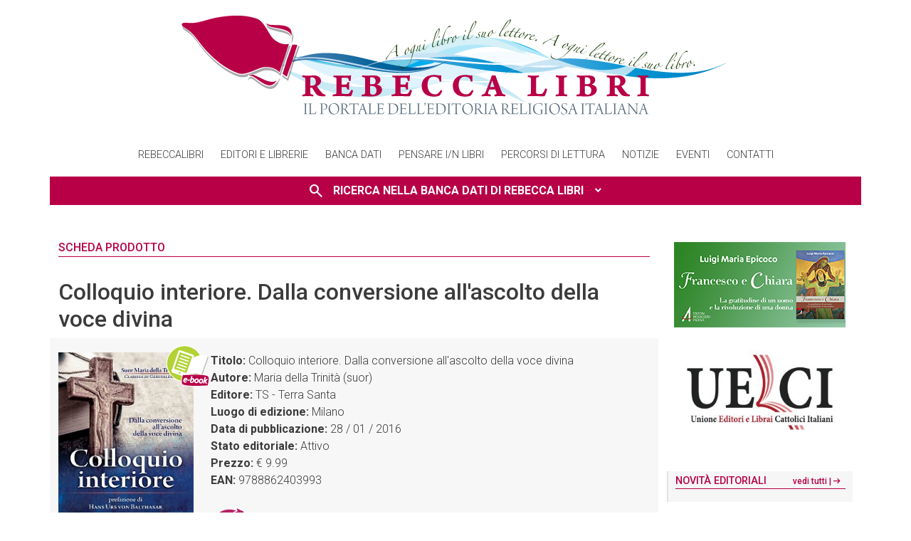

--- FILE ---
content_type: text/html; charset=UTF-8
request_url: https://www.rebeccalibri.it/catalogo/9788862403993-colloquio-interiore/?sel=argomenti-Mistica%20cristiana%7CVita%20consacrata%7CClarisse
body_size: 24118
content:
<!DOCTYPE html>
<html lang="it-IT">
<head>
    <meta charset="UTF-8">
    <meta name="viewport" content="width=device-width, initial-scale=1">
    <meta http-equiv="X-UA-Compatible" content="IE=edge">
    <link rel="apple-touch-icon" href="https://www.rebeccalibri.it/wp-content/themes/rebeccalibri-theme/assets/images/favicon.png">
    <link rel="shortcut icon" type="image/x-icon"
          href="https://www.rebeccalibri.it/wp-content/themes/rebeccalibri-theme/assets/images/favicon.png">
    <link rel="profile" href="http://gmpg.org/xfn/11">
    <link rel="stylesheet"
          href="https://fonts.googleapis.com/css2?family=Material+Symbols+Outlined:opsz,wght,FILL,GRAD@24,400,0,0"/>
	<title>Rebecca libri</title>
<meta name='robots' content='max-image-preview:large' />
<link rel='dns-prefetch' href='//cdnjs.cloudflare.com' />
<link rel="alternate" type="application/rss+xml" title="Rebecca libri &raquo; Feed" href="https://www.rebeccalibri.it/feed/" />
<link rel="alternate" type="application/rss+xml" title="Rebecca libri &raquo; Feed dei commenti" href="https://www.rebeccalibri.it/comments/feed/" />
<link rel="alternate" type="text/calendar" title="Rebecca libri &raquo; iCal Feed" href="https://www.rebeccalibri.it/eventi/?ical=1" />
<style id='wp-img-auto-sizes-contain-inline-css'>
img:is([sizes=auto i],[sizes^="auto," i]){contain-intrinsic-size:3000px 1500px}
/*# sourceURL=wp-img-auto-sizes-contain-inline-css */
</style>
<style id='wp-emoji-styles-inline-css'>

	img.wp-smiley, img.emoji {
		display: inline !important;
		border: none !important;
		box-shadow: none !important;
		height: 1em !important;
		width: 1em !important;
		margin: 0 0.07em !important;
		vertical-align: -0.1em !important;
		background: none !important;
		padding: 0 !important;
	}
/*# sourceURL=wp-emoji-styles-inline-css */
</style>
<link rel='stylesheet' id='wp-block-library-css' href='https://www.rebeccalibri.it/wp-includes/css/dist/block-library/style.min.css?ver=6.9' media='all' />
<style id='classic-theme-styles-inline-css'>
/*! This file is auto-generated */
.wp-block-button__link{color:#fff;background-color:#32373c;border-radius:9999px;box-shadow:none;text-decoration:none;padding:calc(.667em + 2px) calc(1.333em + 2px);font-size:1.125em}.wp-block-file__button{background:#32373c;color:#fff;text-decoration:none}
/*# sourceURL=/wp-includes/css/classic-themes.min.css */
</style>
<link rel='stylesheet' id='iphorm-css' href='https://www.rebeccalibri.it/wp-content/plugins/iphorm-form-builder/css/styles.css?ver=1.10.2' media='all' />
<link rel='stylesheet' id='qtip-css' href='https://www.rebeccalibri.it/wp-content/plugins/iphorm-form-builder/js/qtip2/jquery.qtip.min.css?ver=2.2.1' media='all' />
<link rel='stylesheet' id='iphorm-fancybox-css' href='https://www.rebeccalibri.it/wp-content/plugins/iphorm-form-builder/js/fancybox/jquery.fancybox.min.css?ver=1.3.7' media='all' />
<link rel='stylesheet' id='iphorm-uniform-theme-1-css' href='https://www.rebeccalibri.it/wp-content/plugins/iphorm-form-builder/js/uniform/themes/default/default.css?ver=1.10.2' media='all' />
<link rel='stylesheet' id='iphorm-theme-1-css' href='https://www.rebeccalibri.it/wp-content/plugins/iphorm-form-builder/themes/light/light.css?ver=1.10.2' media='all' />
<link rel='stylesheet' id='bootstrap_css-css' href='https://www.rebeccalibri.it/wp-content/themes/rebeccalibri-theme/assets/vendor/bootstrap-5.0.2-dist/css/bootstrap.min.css?ver=6.9' media='all' />
<link rel='stylesheet' id='bootstrap_icons-css' href='https://www.rebeccalibri.it/wp-content/themes/rebeccalibri-theme/assets/vendor/bs-icons/bootstrap-icons.css?ver=6.9' media='all' />
<link rel='stylesheet' id='lightcase-css' href='https://www.rebeccalibri.it/wp-content/themes/rebeccalibri-theme/assets/vendor/lightcase-2.5.0/src/css/lightcase.css?ver=6.9' media='all' />
<link rel='stylesheet' id='style-css' href='https://www.rebeccalibri.it/wp-content/themes/rebeccalibri-theme/style.css?ver=6.9' media='all' />
<link rel='stylesheet' id='style_responsive-css' href='https://www.rebeccalibri.it/wp-content/themes/rebeccalibri-theme/assets/css/responsive.css?ver=6.9' media='all' />
<link rel='stylesheet' id='izitoast-css' href='https://www.rebeccalibri.it/wp-content/themes/rebeccalibri-theme/assets/vendor/iziToast-master/dist/css/iziToast.min.css?ver=6.9' media='all' />
<link rel='stylesheet' id='jquery-ui-1.12.0.custom-css' href='https://www.rebeccalibri.it/wp-content/themes/rebeccalibri-theme/assets/vendor/jquery-ui.css?ver=6.9' media='all' />
<link rel='stylesheet' id='wp_mailjet_form_builder_widget-widget-front-styles-css' href='https://www.rebeccalibri.it/wp-content/plugins/mailjet-for-wordpress/src/widgetformbuilder/css/front-widget.css?ver=6.1.6' media='all' />
<script src="https://www.rebeccalibri.it/wp-includes/js/jquery/jquery.min.js?ver=3.7.1" id="jquery-core-js"></script>
<script src="https://www.rebeccalibri.it/wp-includes/js/jquery/jquery-migrate.min.js?ver=3.4.1" id="jquery-migrate-js"></script>
<script src="https://www.rebeccalibri.it/wp-content/plugins/iphorm-form-builder/js/iphorm.js?ver=1.10.2" id="iphorm-js"></script>
<script src="https://www.rebeccalibri.it/wp-content/themes/rebeccalibri-theme/assets/vendor/jquery-3.6.0.min.js?ver=6.9" id="pippo-js"></script>
<script src="https://www.rebeccalibri.it/wp-content/themes/rebeccalibri-theme/assets/vendor/jquery-ui-1.12.0.custom/jquery-ui.min.js?ver=6.9" id="jquery-ui-1.12.0.custom-js"></script>
<script src="https://www.rebeccalibri.it/wp-content/themes/rebeccalibri-theme/assets/vendor/jquery-ui-extensions-master/src/autocomplete/jquery.ui.autocomplete.html.js?ver=6.9" id="jquery-ui-extensions-master-js"></script>
<script src="https://www.rebeccalibri.it/wp-content/themes/rebeccalibri-theme/assets/vendor/bootstrap-5.0.2-dist/js/bootstrap.bundle.min.js?ver=6.9" id="bootstrap_js-js"></script>
<script src="https://cdnjs.cloudflare.com/ajax/libs/gsap/3.10.4/gsap.min.js?ver=6.9" id="gsap_js-js"></script>
<script src="https://www.rebeccalibri.it/wp-content/themes/rebeccalibri-theme/assets/vendor/lightcase-2.5.0/src/js/lightcase.js?ver=6.9" id="lightcase_js-js"></script>
<script src="https://www.rebeccalibri.it/wp-content/themes/rebeccalibri-theme/assets/vendor/iziToast-master/dist/js/iziToast.min.js?ver=6.9" id="izitoast-js"></script>
<script src="https://www.rebeccalibri.it/wp-content/themes/rebeccalibri-theme/assets/vendor/Inputmask-5.x/dist/jquery.inputmask.js?ver=6.9" id="inputmask-js"></script>
<script src="https://www.rebeccalibri.it/wp-content/themes/rebeccalibri-theme/assets/js/custom.js?ver=6.9" id="custom-js"></script>
<link rel="https://api.w.org/" href="https://www.rebeccalibri.it/wp-json/" /><link rel="EditURI" type="application/rsd+xml" title="RSD" href="https://www.rebeccalibri.it/xmlrpc.php?rsd" />
<meta name="generator" content="WordPress 6.9" />

<!-- This site is using AdRotate v5.17 to display their advertisements - https://ajdg.solutions/ -->
<!-- AdRotate CSS -->
<style type="text/css" media="screen">
	.g { margin:0px; padding:0px; overflow:hidden; line-height:1; zoom:1; }
	.g img { height:auto; }
	.g-col { position:relative; float:left; }
	.g-col:first-child { margin-left: 0; }
	.g-col:last-child { margin-right: 0; }
	.g-1 { min-width:0px; max-width:250px; }
	.b-1 { margin:0px 0px 0px 0px; }
	@media only screen and (max-width: 480px) {
		.g-col, .g-dyn, .g-single { width:100%; margin-left:0; margin-right:0; }
	}
</style>
<!-- /AdRotate CSS -->

<meta name="tec-api-version" content="v1"><meta name="tec-api-origin" content="https://www.rebeccalibri.it"><link rel="alternate" href="https://www.rebeccalibri.it/wp-json/tribe/events/v1/" /></head>

<body class="wp-embed-responsive wp-theme-rebeccalibri-theme tribe-no-js page-template-rebeccalibri-theme">

<header>
    <div class="container-lg mt-md-3 text-center">
        <a href="https://www.rebeccalibri.it">
            <img src="https://www.rebeccalibri.it/wp-content/themes/rebeccalibri-theme/assets/images/logo-rebeccalibri-bold.png"
                 class="img-fluid" alt="Rebecca libri">
        </a>
    </div>
    <div class="text-center mb-2">
        <div class="container-lg" style="border-color: var(--theme_light); border-width: 1px 0;">
			<div class="menu-main-container"><ul id="menu-main" class="menu_desktop"><li id="menu-item-106" class="menu-item menu-item-type-custom menu-item-object-custom menu-item-has-children menu-item-106"><a href="#">Rebeccalibri</a>
<ul class="sub-menu">
	<li id="menu-item-777" class="menu-item menu-item-type-post_type menu-item-object-page menu-item-777"><a href="https://www.rebeccalibri.it/il-progetto/">Il progetto</a></li>
	<li id="menu-item-436952" class="menu-item menu-item-type-post_type menu-item-object-page menu-item-436952"><a href="https://www.rebeccalibri.it/il-consorzio-per-leditoria-cattolica/">Il Consorzio per l’Editoria Cattolica</a></li>
	<li id="menu-item-436951" class="menu-item menu-item-type-post_type menu-item-object-page menu-item-436951"><a href="https://www.rebeccalibri.it/la-gestione-bibliografica/">La gestione bibliografica</a></li>
	<li id="menu-item-774" class="menu-item menu-item-type-post_type menu-item-object-page menu-item-774"><a href="https://www.rebeccalibri.it/il-portale/">Il portale</a></li>
	<li id="menu-item-773" class="menu-item menu-item-type-post_type menu-item-object-page menu-item-773"><a href="https://www.rebeccalibri.it/progetto-pensare-in-libri/">Pensare i/n libri</a></li>
</ul>
</li>
<li id="menu-item-107" class="menu-item menu-item-type-custom menu-item-object-custom menu-item-has-children menu-item-107"><a href="#">Editori e librerie</a>
<ul class="sub-menu">
	<li id="menu-item-791" class="menu-item menu-item-type-custom menu-item-object-custom menu-item-791"><a href="/editori/">Editori</a></li>
	<li id="menu-item-436954" class="menu-item menu-item-type-post_type menu-item-object-page menu-item-436954"><a href="https://www.rebeccalibri.it/librerie/">Librerie</a></li>
</ul>
</li>
<li id="menu-item-108" class="menu-item menu-item-type-custom menu-item-object-custom menu-item-has-children menu-item-108"><a href="#">Banca dati</a>
<ul class="sub-menu">
	<li id="menu-item-893" class="menu-item menu-item-type-post_type menu-item-object-page menu-item-893"><a href="https://www.rebeccalibri.it/presentazione-banca-dati/">Banca dati</a></li>
	<li id="menu-item-436955" class="menu-item menu-item-type-post_type menu-item-object-page menu-item-436955"><a href="https://www.rebeccalibri.it/bibliotecari-abei/">Bibliotecari ABEI</a></li>
	<li id="menu-item-868" class="menu-item menu-item-type-post_type menu-item-object-page menu-item-868"><a href="https://www.rebeccalibri.it/operatori-pastorali/">Operatori pastorali</a></li>
</ul>
</li>
<li id="menu-item-788" class="menu-item menu-item-type-custom menu-item-object-custom menu-item-788"><a href="/pensare-i-n-libri/">Pensare i/n libri</a></li>
<li id="menu-item-789" class="menu-item menu-item-type-custom menu-item-object-custom menu-item-789"><a href="/percorso-di-lettura/">Percorsi di lettura</a></li>
<li id="menu-item-114" class="menu-item menu-item-type-custom menu-item-object-custom menu-item-114"><a href="/notizie">Notizie</a></li>
<li id="menu-item-115" class="menu-item menu-item-type-custom menu-item-object-custom menu-item-115"><a href="/eventi">Eventi</a></li>
<li id="menu-item-436953" class="menu-item menu-item-type-post_type menu-item-object-page menu-item-436953"><a href="https://www.rebeccalibri.it/contatti/">Contatti</a></li>
</ul></div>        </div>
    </div>
    <div id="rl-ricerca" class="mb-3 mb-md-5">
	    <div class="container-lg py-2" style="background-color: var(--theme_primary_color);">
    <a data-bs-toggle="collapse" href="#search_form" role="button" aria-expanded="false"
       aria-controls="search_form">
        <p class="m-0 text-center">
            <span class="material-symbols-outlined" style="vertical-align: bottom;">search</span>
            &nbsp; Ricerca nella Banca dati di Rebecca Libri&nbsp;&nbsp;
        </p>
    </a>

    <div class="collapse mt-2" id="search_form">
        <div class="card card-body">
            <form method="post" action="/risultati">
                <input type="hidden" name="search-index" id="search-index" value="1">
                <input type="hidden" name="search-page" id="search-page" value="10">
                <div class="row g-3">
                    <div class="col-sm-10">
                        <label for="term">Ricerca libera</label>
                        <input type="text" class="form-control" id="term" name="term"
                               placeholder="Titolo, Ean o Descrizione"
                               value="">
                    </div>
                    <div class="col-sm-2">
                        <label for="outofprint">Fuori catalogo</label>
                        <div class="form-check form-switch mt-1">
                            <input class="form-check-input" type="checkbox" name="outofprint" id="outofprint" value="1"
                                 >
                            <label class="form-check-label" for="outofprint">Includi fuori catalogo</label>
                        </div>
                    </div>
                    <div class="col-sm-4">
                        <label for="autore">Autore</label>
                        <input type="text" id="autore" name="autore" class="form-control" aria-label="Autore"
                               value="">
                    </div>
                    <div class="col-sm-4">
                        <label for="editore">Editore</label>
                        <select class="form-select" id="editore" name="editore">
                            <option selected value="-1">---</option>
                            <option value="1493" >ADI Media</option><option value="9111" >AGA</option><option value="9509" >AGA - Edizioni La Scala Noci (Bari)</option><option value="9508" >AGA - L'Harmattan</option><option value="9" >Àncora</option><option value="4501" >Angelicum University Press</option><option value="1169" >Apostolato della Preghiera</option><option value="246" >Arcana</option><option value="11" >Ares</option><option value="16" >AVE</option><option value="9523" >AVE - Vita e Pensiero</option><option value="9436" >BE Edizioni</option><option value="9457" >BE Edizioni – CLC</option><option value="9449" >Buk Buk</option><option value="34" >Cantagalli</option><option value="9499" >Cantagalli - Edizioni Il Leccio</option><option value="9477" >Cantagalli - Eupress-FTL</option><option value="9522" >Cantagalli - Ultreya</option><option value="4147" >Castelvecchi</option><option value="9493" >Castelvecchi - Itaca</option><option value="1215" >Cavinato</option><option value="582" >Centro Ambrosiano</option><option value="9461" >Centro Ambrosiano – Ancora</option><option value="9462" >Centro Ambrosiano – Glossa</option><option value="9460" >Centro Ambrosiano – Opera San Francesco di Sales</option><option value="2018" >Centro Eucaristico</option><option value="3096" >Città Ideale</option><option value="47" >Città Nuova</option><option value="9423" >Città Nuova – Borla</option><option value="9421" >Città Nuova – Jaca Book</option><option value="9473" >Città Nuova – Libreria Editrice Vaticana – Jaca Book</option><option value="48" >Cittadella</option><option value="9446" >CNx</option><option value="5731" >D’Ettoris</option><option value="3191" >Di Girolamo</option><option value="9399" >Diffusione San Paolo</option><option value="1768" >Dottrinari</option><option value="9516" >Ecogeses</option><option value="65" >EDB</option><option value="9483" >EDB – Libreria Editrice Vaticana</option><option value="9484" >Editoriale Romani</option><option value="9514" >Editoriale Romani - Editions Sankt Ottilien</option><option value="5308" >Editrice Domenicana Italiana</option><option value="73" >Editrice Elledici</option><option value="6058" >Edizioni Art</option><option value="9475" >Edizioni Feeria</option><option value="1214" >edizioni la meridiana</option><option value="9497" >edizioni la meridiana - Luce e vita</option><option value="9517" >edizioni la meridiana - Vita</option><option value="9511" >Edizioni Palumbi</option><option value="6049" >Edizioni RnS</option><option value="9519" >Edizioni Romena</option><option value="1739" >Edizioni San Lorenzo</option><option value="9504" >Edizioni Sanpino</option><option value="1268" >edizioni scout fiordaliso</option><option value="9454" >Edusc</option><option value="1942" >Effatà</option><option value="9525" >Effatà - AVE</option><option value="9507" >Effatà - BE Edizioni</option><option value="9404" >Elledici - Il Pozzo di Giacobbe</option><option value="9398" >Elledici - Isg- EMP - Edizioni Messaggero Padova - Velar</option><option value="9428" >Elledici - SEI</option><option value="9373" >Elledici – ABU</option><option value="9374" >Elledici – ABU – Capitello</option><option value="9385" >Elledici – ABU – Capitello – EMP - Edizioni Messaggero Padova</option><option value="9403" >Elledici – Agami</option><option value="9388" >Elledici – Berti</option><option value="9390" >Elledici – Biblos</option><option value="9372" >Elledici – Civiltà Cattolica</option><option value="9375" >Elledici – Claudiana</option><option value="9394" >Elledici – EDI</option><option value="9370" >Elledici – Effatà</option><option value="9376" >Elledici – EMP - Edizioni Messaggero Padova</option><option value="9369" >Elledici – EMP - Edizioni Messaggero Padova – Ist. San Gaetano</option><option value="9382" >Elledici – EMP - Edizioni Messaggero Padova – Velar</option><option value="9367" >Elledici – Ist. San Gaetano</option><option value="9391" >Elledici – Piccoli – Velar</option><option value="9387" >Elledici – PPS-Carisch</option><option value="9383" >Elledici – San Tommaso</option><option value="9384" >Elledici – San Tommaso – Capitello</option><option value="9366" >Elledici – Velar</option><option value="9368" >Elledici – Velar – Ist. San Gaetano</option><option value="9396" >Elledici- EMP - Edizioni Messaggero Padova -Centro Ambrosiano</option><option value="9425" >Elledici-Edizioni Sacro Cuore</option><option value="9397" >Elledici-ISG-Piccoli</option><option value="9395" >Elledici-PPS Editore by Biblos</option><option value="9467" >Elliot</option><option value="74" >EMI</option><option value="138" >EMP - Edizioni Messaggero Padova</option><option value="9506" >EMP - Edizioni Messaggero Padova - Velar</option><option value="9474" >EMP - Edizioni Messaggero Padova – Elledici</option><option value="9407" >Feeria - Comunità di San Leolino</option><option value="1164" >Festina Lente Edizioni</option><option value="1078" >Fondazione Ente dello Spettacolo</option><option value="1119" >Gabrielli Editori</option><option value="1081" >Glossa</option><option value="6769" >Graphe.it</option><option value="99" >il Mulino</option><option value="9520" >Il Pellegrino</option><option value="1093" >Il Poligrafo</option><option value="2661" >Il Pozzo di Giacobbe</option><option value="9448" >Il Sicomoro</option><option value="9417" >In  Dialogo – Ambrosianeum</option><option value="736" >In Dialogo</option><option value="9468" >Intento</option><option value="1521" >Interlinea</option><option value="7309" >IPL</option><option value="940" >ISG Edizioni</option><option value="9482" >ISG Edizioni – Effatà</option><option value="9515" >ISG Edizioni – Elledici</option><option value="9393" >ISG Edizioni – Marna</option><option value="239" >Ist. Scienze Religiose</option><option value="1614" >ITL</option><option value="629" >Lateran University Press</option><option value="277" >Libreria Editrice Vaticana</option><option value="9439" >Libreria Editrice Vaticana – ATS</option><option value="9490" >Libreria Editrice Vaticana – Musei Vaticani</option><option value="9463" >Libreria Editrice Vaticana – Romana</option><option value="9489" >Libreria Editrice Vaticana – San Paolo Edizioni</option><option value="9469" >LIT - Libri in Tasca</option><option value="9471" >Lit Edizioni</option><option value="9488" >Lumen cordium</option><option value="6526" >Marcianum Press</option><option value="130" >Marietti 1820</option><option value="9402" >Multimedia San Paolo</option><option value="2435" >Nova Millennium Romae</option><option value="9512" >OasiApp La Pietra d'Angolo</option><option value="155" >Olschki</option><option value="4738" >Orme Editori</option><option value="1704" >Paoline</option><option value="9510" >Paoline - Centro Pro Unione</option><option value="9524" >Paoline - Libreria Editrice Vaticana</option><option value="9365" >Paoline – Jaca Book</option><option value="3880" >Parva</option><option value="803" >Pazzini</option><option value="347" >Porziuncola</option><option value="797" >Qiqajon</option><option value="169" >Queriniana</option><option value="9487" >Queriniana - La Civiltà Cattolica</option><option value="6381" >Romena Accoglienza Associazione</option><option value="626" >Rubbettino</option><option value="161" >San Paolo Edizioni</option><option value="9505" >San Paolo Edizioni - GBPress</option><option value="9498" >San Paolo Edizioni - Libreria Editrice Vaticana</option><option value="1036" >Scritti Monastici</option><option value="192" >Studium</option><option value="2830" >Tau</option><option value="9466" >Ultra</option><option value="9527" >UpartBooks</option><option value="670" >Urbaniana University Press</option><option value="9521" >Urbaniana University Press - Libreria Editrice Vaticana</option><option value="3878" >Verdechiaro</option><option value="9492" >Verdechiaro - Oltre il confine</option><option value="9051" >Vita Trentina</option><option value="9518" >VITREND</option><option value="733" >VivereIn</option><option value="9476" >Zikkaron</option>                        </select>
                    </div>
                    <div class="col-sm-4">
                        <div class="row align-items-center">
                            <div class="col-6">
                                <label for="anno-da">Data di pubblicazione -> Da</label>
                                <input type="date" id="anno-da" name="anno-da" class="form-control"
                                       value="">
                            </div>
                            <div class="col-6">
                                <label for="anno-a">Data di pubblicazione -> A</label>
                                <input type="date" id="anno-a" name="anno-a" class="form-control"
                                       value="">
                            </div>
                        </div>
                    </div>
                    <div class="col-sm-3">
                        <label for="argomenti">Argomenti</label>
                        <input type="text" id="argomenti" name="argomenti" class="form-control"
                               aria-label="Argomenti"
                               value="">
                    </div>
                    <div class="col-sm-2">
                        <label for="lingua">Lingua</label>
                        <select class="form-select" id="lingua" name="lingua">
                            <option selected value="-1">---</option>
                            <option value="1984">Abcaso</option><option value="1985">Achinese</option><option value="1986">Acoli</option><option value="1987">Adangme</option><option value="1988">Adygei; Adyghe</option><option value="1983">Afar</option><option value="1990">Afrihili</option><option value="1991">Afrikaans</option><option value="1989">Lingue Afro-Asiatiche</option><option value="1992">Ainu</option><option value="1993">Akan</option><option value="1994">Accadiano</option><option value="1995">Albanese</option><option value="1996">Aleutino</option><option value="1997">Lingue algonquine</option><option value="2459">Lingue Altaiche</option><option value="1999">Amarico</option><option value="2001">Angika</option><option value="2002">Lingue apache</option><option value="2003">Arabo</option><option value="2005">Aragonese</option><option value="2353">Aranese</option><option value="2008">Arapaho</option><option value="2010">Arawak</option><option value="2006">Armeno</option><option value="2369">Arumeno; Aromeno; Macedorumeno</option><option value="2009">Lingue artificiali</option><option value="2011">Assamese</option><option value="2012">Asturiano; Bable; Leonese; Asturiano-Leonese</option><option value="2013">Athapascan (Altre)</option><option value="2014">Lingue australi</option><option value="2264">Lingue austro-indonesiane</option><option value="2015">Avaro</option><option value="2016">Avestano</option><option value="2017">Awadhi</option><option value="2018">Aymara</option><option value="2019">Azero</option><option value="2025">Balinese</option><option value="2028">Lingue baltiche</option><option value="2023">Beluci</option><option value="2024">Bambara</option><option value="2021">Lingue Bamileke</option><option value="2020">Lingue Banda</option><option value="2040">Lingue bantu</option><option value="2027">Basa</option><option value="2022">Baschiro</option><option value="2026">Basco</option><option value="2044">Lingue Batak</option><option value="2029">Beja; Bedawi</option><option value="2030">Bielorusso</option><option value="2031">Bemba</option><option value="2032">Bengalese</option><option value="2033">Lingue berbere</option><option value="2034">Bhojpuri</option><option value="2035">Lingue Bihar</option><option value="2036">Bikol</option><option value="2037">Bini; Edo</option><option value="2038">Bislama</option><option value="2049">Blin; Bilin</option><option value="2499">Blissymbols; Blissymbolics; Bliss</option><option value="2041">Bosniaco</option><option value="2042">Braj</option><option value="2043">Bretone</option><option value="2046">Buginese</option><option value="2047">Bulgaro</option><option value="2045">Buriat</option><option value="2048">Burmese</option><option value="2050">Caddo</option><option value="2417">Campidanese</option><option value="2497">Cantonese</option><option value="2053">Catalano</option><option value="2054">Lingue caucasiche</option><option value="2055">Cebuano</option><option value="2056">Lingue celtiche</option><option value="2051">Lingue indiane dell’America Centrale</option><option value="2463">Central Atlas Tamazight</option><option value="2213">Khmer centrale</option><option value="2071">Curdo centrale (Sorani)</option><option value="2060">Ciagataica</option><option value="2072">Lingue chamic</option><option value="2057">Chamorro</option><option value="2059">Chechen</option><option value="2067">Cherokee</option><option value="2070">Cheyenne</option><option value="2058">Chibcha</option><option value="2317">Chichewa; Chewa; Nyanja</option><option value="2061">Cinese</option><option value="2064">Gergo Chinook</option><option value="2066">Chipewyan; Dene Suline</option><option value="2065">Choctaw</option><option value="2068">Slavico ecclesiasito; Slavico antico; Slavonico ecclesiastico; Bulgaro antico; Slavonico ecclesiastico antico</option><option value="2062">Chuukese (Truk)</option><option value="2069">Chuvash</option><option value="2316">Newari classico; Newsari antico; Nepal Bhasa classico</option><option value="2428">Siriano classico</option><option value="2075">Copto</option><option value="2076">Cornish</option><option value="2077">Corso</option><option value="2081">Cree</option><option value="2287">Creek</option><option value="2083">Creolo e pidgins</option><option value="2078">Creolo e pidgin, basate sull’inglese</option><option value="2079">Creolo e pidgin, basate sul francese</option><option value="2080">Creolo e pidgin, basate sul portoghese</option><option value="2082">Tatar crimeo; Turco crimeo</option><option value="2170">Croato</option><option value="2383">Croato</option><option value="2085">Lingue cuscitiche</option><option value="2086">Ceco</option><option value="2087">Dakota</option><option value="2088">Danese</option><option value="2089">Dargwa</option><option value="2351">Persiano afgano; Dari</option><option value="2091">Delaware</option><option value="2094">Dinca</option><option value="2095">Divehi; Dhivehi; Maldiviano</option><option value="2096">Dogri</option><option value="2093">Dogrib</option><option value="2097">Lingue dravidiane</option><option value="2099">Duala</option><option value="2100">Olandese medio (ca. 1050-1350)</option><option value="2101">Olandese; Fiammingo</option><option value="2102">Dyula</option><option value="2103">Dzongkha</option><option value="2129">Frisone orientale</option><option value="2104">Efik</option><option value="2106">Egiziano (antico)</option><option value="2107">Ekajuk</option><option value="2108">Elamitico</option><option value="2105">Emiliano</option><option value="2109">Inglese</option><option value="2110">Inglese medio (1100-1500)</option><option value="2000">Inglese Antico (ca.450-1100)</option><option value="2292">Erzya</option><option value="2111">Esperanto</option><option value="2112">Estone</option><option value="2139">Etiopico (Ge’ez)</option><option value="2113">Ewe</option><option value="2114">Ewondo</option><option value="2115">Fang</option><option value="2117">Fanti</option><option value="2116">Faeroese</option><option value="2118">Figiano</option><option value="2119">Filippino</option><option value="2120">Finlandese</option><option value="2122">Lingue Ugrofinniche</option><option value="2124">Fon</option><option value="2125">Francese</option><option value="2126">Francese medio (ca. 1400-1600)</option><option value="2127">Francese antico (ca. 842-1400)</option><option value="2132">Friulano</option><option value="2131">Fulah</option><option value="2133">Gã</option><option value="2052">Galibi Carib</option><option value="2143">Galiziano</option><option value="2355">Gallo</option><option value="2385">Gallurese</option><option value="2250">Ganda</option><option value="2154">Garo</option><option value="2134">Gayo</option><option value="2135">Gbaya</option><option value="2137">Georgiano</option><option value="2138">Tedesco</option><option value="2145">Tedesco medio alto (ca. 1050-1500)</option><option value="2146">Tedesco antico alto (ca. 750-1050)</option><option value="2136">Lingue germaniche</option><option value="2140">Gilbertese</option><option value="2147">Gondi</option><option value="2148">Gorontalo</option><option value="2149">Gotico</option><option value="2150">Grebo</option><option value="2151">Greco antico (fino al 1453)</option><option value="2152">Greco moderno (dal 1453)</option><option value="2153">Guarani</option><option value="2313">Guernesiais, Jèrriais</option><option value="2156">Gujarati</option><option value="2157">Gwich’in</option><option value="2158">Haida</option><option value="2159">Haitiano; Creolo Haitiano basato sul francese</option><option value="2160">Hausa</option><option value="2161">Hawaiano</option><option value="2162">Ebraico</option><option value="2163">Herero</option><option value="2164">Hiligayna</option><option value="2165">Lingue himachali; lingue Pahari occidentali</option><option value="2166">Hindi</option><option value="2169">Hiri Motu</option><option value="2167">Ittita</option><option value="2168">Hmong; Mong</option><option value="2172">Ungherese</option><option value="2173">Hupa</option><option value="2174">Iban</option><option value="2176">Islandese</option><option value="2177">Ido</option><option value="2175">Igbo</option><option value="2179">Lingue ijo</option><option value="2182">Iloko</option><option value="2403">Sami Inari</option><option value="2184">Lingue Indoarie</option><option value="2186">Lingue indo-europee</option><option value="2185">Indonesiano</option><option value="2187">Ingush</option><option value="2183">Interlingua (International Auxiliary Language Association)</option><option value="2181">Interlingue; Occidentale</option><option value="2180">Inuktitut</option><option value="2188">Inupiaq</option><option value="2189">Lingue iraniane</option><option value="2341">Persiano iraniano; Parsi</option><option value="2142">Irlandese</option><option value="2271">Irlandese Medio (1100-1550)</option><option value="2388">Irlandese Antico (fino al 1100)</option><option value="2190">Lingue irochesi</option><option value="2191">Italiano</option><option value="2195">Giapponese</option><option value="2192">Javanese</option><option value="2194">Jowulu</option><option value="2197">Giudeo-arabo</option><option value="2196">Giudeo-persiano</option><option value="2209">Lingua Cabardina</option><option value="2199">Kabyle</option><option value="2200">Kachin; Jingpho</option><option value="2201">Kalaallisut; Groenlandese</option><option value="2489">Kalmyk; Oirat</option><option value="2202">Kamba</option><option value="2203">Kannada</option><option value="2206">Kanuri</option><option value="2198">Kara-Kalpak</option><option value="2225">Karachay-Balkar</option><option value="2210">Karaim</option><option value="2226">Careliano</option><option value="2204">Lingue Karen</option><option value="2205">Kashmiri</option><option value="2084">Kashubian</option><option value="2207">Kawi</option><option value="2208">Kazako</option><option value="2211">Khasi</option><option value="2212">Lingue Khoisan</option><option value="2214">Khotanese; Sakan</option><option value="2491"></option><option value="2215">Kikuyu; Gikuyu</option><option value="2218">Kimbundu</option><option value="2216">Kinyarwanda</option><option value="2217">Kirghiso; Chirghiso</option><option value="2446">Klingon; tlhIngan-Hol</option><option value="2220">Komi</option><option value="2221">Kongo</option><option value="2219">Konkani</option><option value="2222">Coreano</option><option value="2224">Kpelle</option><option value="2227">Lingue Kru</option><option value="2229">Kuanyama; Kwanyama</option><option value="2230">Kumyk</option><option value="2231">Curdo</option><option value="2228">Kurukh</option><option value="2223">Kusaie (Arcipelago delle Caroline)</option><option value="2232">Kutenai</option><option value="2123">Kvensk</option><option value="2233">Ladino</option><option value="2234">Lahnda</option><option value="2235">Lamba</option><option value="2090">Lingue della terra dayak</option><option value="2236">Lao</option><option value="2237">Latino</option><option value="2238">Lettone</option><option value="2356">Lemko</option><option value="2239">Lezgian</option><option value="2240">Ligure</option><option value="2241">Limburghese</option><option value="2242">Lingala</option><option value="2243">Lituano</option><option value="2193">Lojban</option><option value="2244">Lombardo</option><option value="2301">Tedesco inferiore; Sassone inferiore</option><option value="2098">Sorabo inferiore</option><option value="2246">Lozi</option><option value="2249">Luba-Katanga</option><option value="2248">Luba-Lulua</option><option value="2251">Luiseño</option><option value="2402">Sami Lule</option><option value="2252">Lunda</option><option value="2253">Luo (Kenya e Tanzania)</option><option value="2254">Lushai</option><option value="2247">Lussemburghese</option><option value="2255">Macedone</option><option value="2256">Madurese</option><option value="2257">Magahi</option><option value="2259">Maithili</option><option value="2260">Makasar</option><option value="2276">Malagasy</option><option value="2267">Malese</option><option value="2261">Malayalam</option><option value="2277">Maltese</option><option value="2278">Manchu</option><option value="2269">Mandar</option><option value="2073">Mandarino</option><option value="2262">Mandingo</option><option value="2279">Manipuri</option><option value="2280">Lingue Manobo</option><option value="2144">Manx</option><option value="2263">Maori</option><option value="2007">Mapudungun; Mapuche</option><option value="2265">Marathi</option><option value="2063">Mari</option><option value="2258">Marshall</option><option value="2290">Marwari</option><option value="2266">Masai</option><option value="2291">Lingue maya</option><option value="2121">Meänkieli / Tournedalen Finnish</option><option value="2270">Mende</option><option value="2272">Mi’kmaq; Micmac</option><option value="2273">Minangkabau</option><option value="2289">Mirandese</option><option value="2281">Mohawk</option><option value="2268">Moksha</option><option value="2282">Moldavo</option><option value="2275">Lingue Mon-Khmer</option><option value="2245">Mongo-Nkundu</option><option value="2283">Mongolo</option><option value="2074">Montenegrino</option><option value="2284">Mossi</option><option value="2285">Lingue multiple</option><option value="2286">Lingue Munda</option><option value="2288">Murrinh-Patha</option><option value="2312">N’Ko</option><option value="2293">Lingue Nahuatl</option><option value="2296">Nauru</option><option value="2297">Navajo; Navaho</option><option value="2299">Ndebele Nord</option><option value="2298">Ndebele Sud</option><option value="2300">Ndonga</option><option value="2295">Napoletano</option><option value="2302">Nepalese</option><option value="2357">Spagnolo latino-americano neutro</option><option value="2303">Bhasa nepalese, Newari</option><option value="2304">Nias</option><option value="2305">Lingue Niger-Kordofaniane</option><option value="2420">Lingue nilo-sahariane</option><option value="2306">Niuean</option><option value="2506">Nessun contenuto linguistico</option><option value="2309">Nogai</option><option value="2294">Lingue Native Nord Americane</option><option value="2128">Frisone del Nord</option><option value="2400">Sami settentrionale</option><option value="2311">Norvegese</option><option value="2308">Bokmål norvegese</option><option value="2307">Nynorsk norvegese</option><option value="2315">Lingue nubiane</option><option value="2318">Nyamwezi</option><option value="2319">Nyankole</option><option value="2320">Nyoro</option><option value="2321">Nzima</option><option value="2322">Occitano (dal 1500)</option><option value="2004">Aramaico ufficiale; Aramaico d’Impero (700–300 BCE)</option><option value="2324">Ojibwa</option><option value="2323">Olandese antico / Basso Francone antico (ca. 400–1050)</option><option value="2310">Lingua Norrena</option><option value="2339">Persiano Antico (ca.600-400 A.C.)</option><option value="2326">Oriya</option><option value="2327">Oromo</option><option value="2328">Osage</option><option value="2329">Osseto</option><option value="2325">Lingue oto-mangue</option><option value="2331">Lingue Otomiane</option><option value="2334">Pahlavi</option><option value="2338">Palauana</option><option value="2344">Pali</option><option value="2335">Pampanga; Kapampangan</option><option value="2333">Pangasinano</option><option value="2336">Panjabi</option><option value="2337">Papiamento</option><option value="2332">Lingue papuane</option><option value="2314">Pedi; Sepedi; Sotho del Nord</option><option value="2340">Persiano; Farsi</option><option value="2342">Lingue filippine</option><option value="2343">Fenicio</option><option value="2345">Piemontese</option><option value="2346">Polacco</option><option value="2347">Pohnpeiano</option><option value="2348">Portoghese</option><option value="2349">Lingue Prakrit</option><option value="2350">Provenzale Antico (fino al 1500); Occitano antico (fino al 1500)</option><option value="2352">Pasthu; Afgano</option><option value="2358">Quechua</option><option value="2359">Rajasthani</option><option value="2360">Rapanui</option><option value="2361">Rarotongan; Maori dell’Isola di Cook</option><option value="2362">Francese creolo della Riunione</option><option value="2363">Romagnolo</option><option value="2364">Lingue romanze</option><option value="2367">Romeno</option><option value="2365">Romancio</option><option value="2366">Romanì</option><option value="2368">Rundi</option><option value="2370">Russo</option><option value="2375">Lingue Salish</option><option value="2376">Aramaico samaritano</option><option value="2401">Lingue Sami</option><option value="2404">Samoano</option><option value="2371">Sandawe</option><option value="2372">Sango</option><option value="2377">Sanskrito</option><option value="2379">Santali</option><option value="2415">Saramaccan</option><option value="2414">Sardo</option><option value="2378">Sasak</option><option value="2384">Sassarese</option><option value="2382">Scozzese</option><option value="2141">Gaelico scozzese</option><option value="2386">Selkup</option><option value="2387">Lingue Semitiche</option><option value="2380">Serbo</option><option value="2418">Serbo</option><option value="2419">Serer</option><option value="2391">Shan</option><option value="2406">Shona</option><option value="2178">Sichuan Yi; Nuosu</option><option value="2381">Siciliano</option><option value="2392">Sidamo</option><option value="2389">Linguaggio dei segni</option><option value="2039">Siksika</option><option value="2407">Sindhi</option><option value="2393">Sinhalese</option><option value="2395">Lingue Sino-Tibetane</option><option value="2394">Lingue Siouan</option><option value="2405">Sami Skolt</option><option value="2092">Slave (Athapascano)</option><option value="2396">Lingue Slave</option><option value="2397">Slovacco</option><option value="2398">Sloveno</option><option value="2409">Sogdian</option><option value="2410">Somalo</option><option value="2411">Lingue Songhai</option><option value="2408">Soninke</option><option value="2484">Lingue sorbe</option><option value="2412">Sotho; Sotho del sud</option><option value="2374">Lingue indiane del Sud America</option><option value="1998">Altaiche meridionali</option><option value="2399">Sami meridionale</option><option value="2413">Spagnolo</option><option value="2416">Sranan Tongo</option><option value="2501">Tamazight marocchino standard</option><option value="2422">Sukuma</option><option value="2425">Sumero</option><option value="2423">Sundanese</option><option value="2424">Susu</option><option value="2426">Swahili</option><option value="2421">Swazi; Swati</option><option value="2427">Svedese</option><option value="2155">Tedesco svizzero; Alemanno; Alsaziano</option><option value="2429">Siriano</option><option value="2439">Tagalog</option><option value="2430">Tahitiano</option><option value="2431">Lingue Tai</option><option value="2438">Tajik</option><option value="2448">Tamashek</option><option value="2432">Tamil</option><option value="2390">Tashelhit; Shilha</option><option value="2433">Tatar</option><option value="2434">Telugu</option><option value="2435">Temne</option><option value="2436">Tereno</option><option value="2437">Tetum</option><option value="2440">Thai</option><option value="2441">Tibetano</option><option value="2442">Tigré</option><option value="2443">Tigrinya</option><option value="2444">Tiv</option><option value="2447">Tlingit</option><option value="2451">Tok Pisin</option><option value="2445">Tokelauano</option><option value="2449">Tonga (Nyasa)</option><option value="2450">Tongano</option><option value="2452">Tsimshiano</option><option value="2454">Tsonga</option><option value="2453">Tswana</option><option value="2456">Tumbuka</option><option value="2457">Lingue Tupi</option><option value="2458">Turco</option><option value="2330">Turco ottomano</option><option value="2455">Turkmeno</option><option value="2460">Tuvaluano</option><option value="2462">Tuviniano</option><option value="2461">Twi</option><option value="2464">Tzotzil</option><option value="2465">Udmurta</option><option value="2466">Ugaritico</option><option value="2467">Uighur</option><option value="2468">Ucraino</option><option value="2469">Umbundu</option><option value="2274">Lingue non codificate</option><option value="2470">Lingua indeterminata</option><option value="2171">Sorabo superiore</option><option value="2471">Urdu</option><option value="2472">Uzbeco</option><option value="2473">Vai</option><option value="2354">Valenciano</option><option value="2475">Venda</option><option value="2474">Veneziano</option><option value="2476">Vietnamita</option><option value="2477">Volapük</option><option value="2478">Votic</option><option value="2479">Lingue Wakashan</option><option value="2486">Wallisiano</option><option value="2485">Walloon</option><option value="2481">Waray</option><option value="2482">Washo</option><option value="2483">Gallese</option><option value="2130">Frisone occidentale</option><option value="2480">Wolaytta</option><option value="2487">Wolof</option><option value="2488">Wymysorys</option><option value="2490">Xhosa</option><option value="2373">Yakut</option><option value="2492">Yao</option><option value="2493">Yapese</option><option value="2494">Yiddish</option><option value="2495">Yoruba</option><option value="2496">Lingue yupik</option><option value="2503">Lingue Zande</option><option value="2498">Zapotec</option><option value="2507">Zaza; Dimili; Dimli; Kirdki; Kirmanjki; Zazaki</option><option value="2500">Zenaga</option><option value="2502">Zhuang</option><option value="2504">Zulu</option><option value="2505">Zuni</option>                        </select>
                    </div>
                    <div class="col-sm-3">
                        <label for="stagione">Stagionalità</label>
                        <select class="form-select" id="stagione" name="stagione">
                            <option selected value="-1">---</option>
                            <option value="2994">Anno accademico</option><option value="2995">Anno catechistico</option><option value="2996">Anno liturgico</option><option value="3001">Attività estive</option><option value="2997">Avvento e Natale</option><option value="2998">Benedizioni</option><option value="2999">Cicli scolastici</option><option value="3000">Cresima e Santa Comunione</option><option value="3002">Pasqua</option><option value="3003">Quaresima</option><option value="3004">Temi mariani</option>                        </select>
                    </div>
                    <div class="col-sm-2">
                        <label for="tipologia">Tipologia di prodotto</label>
                        <select class="form-select" id="tipologia" name="tipologia">
                            <option selected value="-1">---</option>
                            <option value="book" >
                                Solo libri
                            </option>
                            <option value="ebook" >
                                Solo e-book
                            </option>
                        </select>
                    </div>
                    <div class="col-sm-2">
                        <label for="prezzo">Prezzo</label>
                        <select class="form-select" name="prezzo" id="prezzo">
                            <option value="">---</option>
                            <option value="1" >meno di 5,00€</option>
                            <option value="2" >da 5,00€ a 9,99€</option>
                            <option value="3" >da 10,00€ a 14,99€</option>
                            <option value="4" >da 15,00€ a 19,99€</option>
                            <option value="5" >da 20,00€ a 25,00€</option>
                            <option value="6" >oltre i 25,00€</option>
                        </select>
                    </div>
                    <div class="col-12">
                        <label>Classificazione</label>
                        <div class="row align-items-center">
                            <div class="col-3">
                                <label for="anno-da">Livello 1</label>
                                <input type="hidden" id="class1_bk" value="">
                                <select class="form-select mb-2" name="class1" id="class1" aria-invalid="false">
                                    <option value="-1">--</option>
                                    <option value="950">AGENDE/CALENDARI</option>
                                    <option value="209">AGIOGRAFIE-BIOGRAFIE</option>
                                    <option value="700">ARTI</option>
                                    <option value="206">CATECHESI</option>
                                    <option value="920">GEOGRAFIA VIAGGI ESPLORAZIONI</option>
                                    <option value="205">LITURGIA</option>
                                    <option value="207">MAGISTERO DELLA CHIESA</option>
                                    <option value="980">NON CLASSIFICATO</option>
                                    <option value="970">OGGETTISTICA</option>
                                    <option value="202">PATRISTICA</option>
                                    <option value="203">PATROLOGIA</option>
                                    <option value="999">RAGAZZI</option>
                                    <option value="211">RELIGIONI</option>
                                    <option value="200">SACRA SCRITTURA</option>
                                    <option value="500">SCIENZE</option>
                                    <option value="201">SCIENZE BIBLICHE</option>
                                    <option value="400">SCIENZE DEL LINGUAGGIO</option>
                                    <option value="380">SCIENZE DELLA COMUNICAZIONE</option>
                                    <option value="370">SCIENZE DELLA FORMAZIONE</option>
                                    <option value="375">SCIENZE DELLA FORMAZIONE APPLICATA</option>
                                    <option value="330">SCIENZE ECONOMICHE</option>
                                    <option value="100">SCIENZE FILOSOFICHE</option>
                                    <option value="340">SCIENZE GIURIDICHE</option>
                                    <option value="800">SCIENZE LETTERARIE</option>
                                    <option value="320">SCIENZE POLITICHE</option>
                                    <option value="150">SCIENZE PSICOLOGICHE</option>
                                    <option value="300">SCIENZE SOCIALI</option>
                                    <option value="900">SCIENZE STORICHE</option>
                                    <option value="204">SCIENZE TEOLOGICHE</option>
                                    <option value="210">SPIRITUALITA’</option>
                                    <option value="208">STORIA DELLA CHIESA</option>
                                    <option value="000">STRUMENTI GENERALI</option>
                                </select>
                            </div>
                            <div class="col-3">
                                <label for="anno-da">Livello 2</label>
                                <input type="hidden" id="class2_bk" value="">
                                <select class="form-select mb-2" name="class2" id="class2" aria-invalid="false"
                                        disabled>
                                    <option value="-1">--</option>
                                </select>
                            </div>
                            <div class="col-3">
                                <label for="anno-da">Livello 3</label>
                                <input type="hidden" id="class3_bk" value="">
                                <select class="form-select mb-2" name="class3" id="class3" aria-invalid="false"
                                        disabled>
                                    <option value="-1">--</option>
                                </select>
                            </div>
                            <div class="col-3">
                                <label for="anno-da">Livello 4</label>
                                <input type="hidden" id="class4_bk" value="">
                                <select class="form-select" name="class4" id="class4" aria-invalid="false" disabled>
                                    <option value="-1">--</option>
                                </select>
                            </div>
                        </div>
                    </div>
                    <div class="col-12 my-3 text-center">
                        <button type="submit" id="custom-search-button" class="btn btn-primary">Cerca</button>
                        <button id="custom-reset-button" class="btn btn-primary">Reset</button>
                    </div>
                </div>
            </form>
        </div>
    </div>
</div>    </div>
</header>

<main>
    <section>
        <div class="container">
            <div class="row">
                <div class="col-md-9">
                                            <div class="tit">Scheda prodotto</div>
                        <h1>Colloquio interiore. Dalla conversione all'ascolto della voce divina</h1>
                        <div class="row gx-4" style="background-color: #f7f7f7; padding: 20px 0;">
                            <div class="col-md-3" style="position: relative;text-align: center;">
                                <a href="https://babilo.rebeccalibri.it/files/copertine/9788862403993.jpg" data-rel="lightcase">
                                    <img src="https://babilo.rebeccalibri.it/media/cache/siteSheet/files/copertine/9788862403993.jpg" class="img-fluid">
                                </a>
                                                                    <div style="position: absolute; top: -10px; right: -10px;"><img
                                                src="https://www.rebeccalibri.it/wp-content/themes/rebeccalibri-theme/assets/images/icone-scheda-ebook2.png"
                                                title="ebook"></div>
                                                                                            </div>
                            <div class="col-md-9">
                                <p class="m-0"><strong>Titolo: </strong>Colloquio interiore. Dalla conversione all'ascolto della voce divina</p>
                                <p class="m-0"><strong>Autore: </strong>
                                    <a href="https://www.rebeccalibri.it/autore/273098-maria-della-trinita-suor">Maria della Trinità (suor)</a>                                </p>
                                <p class="m-0"><strong>Editore: </strong>
                                    <a href="https://www.rebeccalibri.it/editore/9453-ts-terra-santa">TS - Terra Santa</a>
                                <p class="m-0"><strong>Luogo di
                                        edizione: </strong>Milano                                </p>
                                                                <p class="m-0"><strong>Data di pubblicazione: </strong>28 / 01 / 2016                                </p>
                                <p class="m-0"><strong>Stato editoriale: </strong>Attivo                                </p>
                                <p class="m-0"><strong>Prezzo: </strong>&euro; 9.99</p>
                                <p class="m-0"><strong>EAN: </strong>9788862403993</p>
                                <!-- Icone bottoni -->
                                                                                                                                                                    <a class="editore-url"
                                       href="https://www.bookrepublic.it/book/9788862403993-colloquio-interiore/?tl=1"
                                       target="_blank">
                                        <div class="btn-icone-scheda btn-icone-scheda4">
                                <span>
                                    <img src="https://www.rebeccalibri.it/wp-content/themes/rebeccalibri-theme/assets/images/icone-scheda-editore.png">
                                </span>
                                        </div>
                                    </a>
                                                                                            </div>

                        </div>
                        <div class="row my-3 my-md-5">
                            Figlia e sorella di missionari calvinisti svizzeri, Luisa Jaques nacque in Sudafrica il 26 aprile 1901. La malattia e «una lunga catena di sacrifici e di lotte inutili» l’avevano allontanata dalla fede, fino a ritenere che Dio non esistesse e che la vita non valesse la pena di essere vissuta. Tuttavia, al culmine della disperazione, nella notte tra il 13 e il 14 febbraio 1926, una chiamata misteriosa e irresistibile rovesciò la sua esistenza. In un momento Dio era diventato una certezza. Ma cosa voleva dire? A forza di interrogarsi e impegnarsi nell’ascolto docile del Signore, Luisa tracciò il suo cammino. Scoperta la sua vocazione di clarissa, la perseguì con generosità e sacrificio fino a realizzarla nel 1938 con il suo ingresso nel Monastero Santa Chiara di Gerusalemme, dove divenne suor Maria della Trinità. Si offrì a Dio con voto di vittima e morì serenamente il 25 giugno 1942. Questo “Colloquio interiore”, scritto per ordine del suo confessore, raccoglie i pensieri che la voce divina faceva risuonare dentro di lei.                        </div>
                        <div class="row my-3 my-md-5 box-tabs" style="background:#f7f7f7;">
                            <ul class="nav nav-tabs" role="tablist">
                                <li class="nav-item" role="presentation">
                                    <a class="nav-link active" id="tab-1" data-bs-toggle="tab" href="#tabs-1" role="tab"
                                       aria-controls="tabs-1" aria-selected="true">
                                        Scheda tecnica
                                    </a>
                                </li>
                                                                <li class="nav-item" role="presentation">
                                    <a class="nav-link" id="tab-3" data-bs-toggle="tab" href="#tabs-3" role="tab"
                                       aria-controls="tabs-3">
                                        Scheda tematica
                                    </a>
                                </li>
                                                            </ul>
                            <div class="tab-content">
                                <div class="tab-pane fade show active" id="tabs-1" role="tabpanel"
                                     aria-labelledby="tab-1">
                                                                                                                                                                                    <p style="margin: 20px 0 0 0;"><strong>Altri autori:</strong><a href="https://www.rebeccalibri.it/autore/13514-balthasar-hans-u-von">Balthasar, Hans U. von (Prefazione di)</a></p>
                                                                            <p style="margin: 20px 0 0 0;">
                                            <strong>Lingua:</strong> Italiano (Lingua del testo) </p>
                                                                                                                <p style="margin: 20px 0 0 0;">
                                            <strong>Tipo di prodotto:</strong> Contenuto digitale per download</p>
                                                                                                                <p style="margin: 3px 0 0 0;">
                                            <strong>Dettagli:</strong> EPUB                                        </p>
                                                                                                                <p style="margin: 3px 0 0 0;">
                                            <strong>Tipo contenuto:</strong> Testo leggibile</p>
                                                                                                                <p style="margin: 3px 0 0 0;">
                                            <strong>Protezione:</strong> DRM di Adobe</p>
                                                                        <p style="margin: 3px 0 0 0;"><strong>Collana:</strong>                                        <a href="https://www.rebeccalibri.it/collana/47340-scritti-spirituali">Scritti spirituali</a>
                                        </p>
                                                                                                                <p style="margin: 3px 0 0 0;"><strong>Numero
                                                collana:</strong> 1</p>
                                                                                                                                                    <p style="margin: 3px 0 0 0;"><strong>Numero
                                                edizione:</strong> 1</p>
                                                                                                                                                                                                                                                                                                                                                                    </div>
                                                                <div class="tab-pane" id="tabs-3" role="tabpanel" aria-labelledby="tab-3">
                                                                                                                <p style="margin: 20px 0 0 0;"><strong>Classificazione
                                                Dewey:</strong> ESPERIENZA, PRATICA E VITA CRISTIANA. Sec. 20</p>
                                                                                                                <p style="margin: 20px 0 0 0;"><strong>Argomenti: </strong>
                                            <a href="https://www.rebeccalibri.it/argomenti/638-clarisse">Clarisse</a>; <a href="https://www.rebeccalibri.it/argomenti/3587-vita-consacrata">Vita consacrata</a>; <a href="https://www.rebeccalibri.it/argomenti/4165-mistica-cristiana">Mistica cristiana</a>                                        </p>
                                                                                                                                                                                                                                                                                                                                                                                                                                            </div>
                                                            </div>

                        </div>
                                        <div>
                        
                            <section class="related-posts" style="margin-top:40px;">

                                <div class="row">
                                    <div class="col-12">
                                        <div class="tit">Articoli, Percorsi o Eventi correlati</div>
                                    </div>
                                                                                <div class="col-md-4">
                                                <a href="https://www.rebeccalibri.it/catalogo/9788862403290-colloquio-interiore"
                                                   style="display: block">
                                                    <div class="mb-3 img-related"
                                                         style="background-image: url(https://babilo.rebeccalibri.it/media/cache/siteSheet/files/copertine/9788862403290.jpg)"></div>
                                                    <p><strong>Colloquio interiore</strong></p>
                                                </a>
                                            </div>
                                                                            </div>


                            </section>
                                            </div>

                </div>
                <div class="col-md-3 rl-sidebar">
                    <div class="box-home banner bg-transparent border-0">
    <div class="g g-1"><div class="g-col b-1 a-729"><a class="gofollow" data-track="NzI5LDEsNjA=" href="https://www.rebeccalibri.it/catalogo/9788825060942-francesco-e-chiara" target="_blank"><img src="https://www.rebeccalibri.it/wp-content/uploads/2025/09/9788825060942.jpg" /></a><div style="margin-bottom:20px"></div></div><div class="g-col b-1 a-74"><a class="gofollow" data-track="NzQsMSw2MA==" href="http://www.uelci.it/"target="_blank"><img class="img-fluid" src="/wp-content/uploads/2024/05/UELCI-Logo-Colori.jpg" /></a><div style="margin-bottom:20px"></div></div></div></div>
<div class="box-home">
    <a href="https://www.rebeccalibri.it/scaffale/novita-editoriali/">
        <div class="tit">Novità editoriali</div>
    </a>
        <div class="row g-3">
            </div>
</div>
<div class="box-home">
    <a href="https://www.rebeccalibri.it/eventi">
        <div class="tit">Prossimi eventi</div>
    </a>
    <div  class="tribe-compatibility-container" >
	<div
		 class="tribe-common tribe-events tribe-events-view tribe-events-view--widget-events-list tribe-events-widget" 		data-js="tribe-events-view"
		data-view-rest-url="https://www.rebeccalibri.it/wp-json/tribe/views/v2/html"
		data-view-manage-url="1"
							data-view-breakpoint-pointer="ef58ccfd-de79-4d5b-a917-8e7e8017735f"
			>
		<div class="tribe-events-widget-events-list">

			<script type="application/ld+json">
[{"@context":"http://schema.org","@type":"Event","name":"Mostra di 1914. Qualcosa di nuovo sul Fronte Occidentale","description":"&lt;p&gt;Da\u00a0domenica 25 gennaio\u00a0a\u00a0domenica 8 febbraio\u00a0sar\u00e0 allestita la mostra di\u00a01914. Qualcosa di nuovo sul Fronte Occidentale\u00a0di\u00a0Antonio Besana, presso\u00a0Chiesa della Conversione\u00a0di\u00a0S. Paolo [&hellip;]&lt;/p&gt;\\n","image":"https://www.rebeccalibri.it/wp-content/uploads/2024/12/9788881559794.jpg","url":"https://www.rebeccalibri.it/eventi/mostra-di-1914-qualcosa-di-nuovo-sul-fronte-occidentale/","eventAttendanceMode":"https://schema.org/OfflineEventAttendanceMode","eventStatus":"https://schema.org/EventScheduled","startDate":"2026-01-25T09:00:00+01:00","endDate":"2026-02-08T17:00:00+01:00","location":{"@type":"Place","name":"Chiesa della Conversione\u00a0di\u00a0S. Paolo Apostolo &#8211;\u00a0Massa Lombarda","description":"","url":"","address":{"@type":"PostalAddress","addressLocality":"Massa Lombarda","addressRegion":"RA","addressCountry":"Italy"},"telephone":"","sameAs":""},"performer":"Organization"},{"@context":"http://schema.org","@type":"Event","name":"Galileo (Corrado D&#8217;Elia, Ares, 2025)","description":"&lt;p&gt;Un racconto intimo e rivoluzionario. Un viaggio tra scienza, arte e libert\u00e0. Corrado d\\'Elia ci guida alla scoperta di un [&hellip;]&lt;/p&gt;\\n","image":"https://www.rebeccalibri.it/wp-content/uploads/2025/08/9788892986602.jpg","url":"https://www.rebeccalibri.it/eventi/galileo-corrado-delia-ares-2025-2-2-2/","eventAttendanceMode":"https://schema.org/OfflineEventAttendanceMode","eventStatus":"https://schema.org/EventScheduled","startDate":"2026-01-26T18:30:00+01:00","endDate":"2026-01-26T18:30:00+01:00","location":{"@type":"Place","name":"Libreria Bibliothe &#038; Co","description":"","url":"","address":{"@type":"PostalAddress","addressLocality":"Milano","addressRegion":"MI","addressCountry":"Italy"},"telephone":"","sameAs":""},"performer":"Organization"},{"@context":"http://schema.org","@type":"Event","name":"Breviario laico (Massimo Diana, Gabrielli Editori, 2025)","description":"&lt;p&gt;Un breviario \u00e8 uno strumento da utilizzare per la riflessione e la meditazione personale, un gesto quotidiano di cura del [&hellip;]&lt;/p&gt;\\n","image":"https://www.rebeccalibri.it/wp-content/uploads/2026/01/9788860996428.jpg","url":"https://www.rebeccalibri.it/eventi/breviario-laico-massimo-diana-gabrielli-editori-2025/","eventAttendanceMode":"https://schema.org/OfflineEventAttendanceMode","eventStatus":"https://schema.org/EventScheduled","startDate":"2026-01-27T20:30:00+01:00","endDate":"2026-01-27T20:30:00+01:00","location":{"@type":"Place","name":"online","description":"","url":"","address":{"@type":"PostalAddress","addressLocality":"online","addressRegion":"online","addressCountry":"Italia"},"telephone":"","sameAs":""},"performer":"Organization"}]
</script>
			<script data-js="tribe-events-view-data" type="application/json">
	{"slug":"widget-events-list","prev_url":"","next_url":"https:\/\/www.rebeccalibri.it\/?post_type=tribe_events&eventDisplay=widget-events-list&paged=2","view_class":"Tribe\\Events\\Views\\V2\\Views\\Widgets\\Widget_List_View","view_slug":"widget-events-list","view_label":"View","view":null,"should_manage_url":true,"id":null,"alias-slugs":null,"title":"Rebecca libri","limit":"3","no_upcoming_events":false,"featured_events_only":false,"jsonld_enable":true,"tribe_is_list_widget":false,"admin_fields":{"title":{"label":"Titolo:","type":"text","parent_classes":"","classes":"","dependency":"","id":"widget-tribe-widget-events-list-3-title","name":"widget-tribe-widget-events-list[3][title]","options":[],"placeholder":"","value":null},"limit":{"label":"Mostra:","type":"number","default":5,"min":1,"max":10,"step":1,"parent_classes":"","classes":"","dependency":"","id":"widget-tribe-widget-events-list-3-limit","name":"widget-tribe-widget-events-list[3][limit]","options":[],"placeholder":"","value":null},"no_upcoming_events":{"label":"Nascondi questo widget se non ci sono eventi in programma.","type":"checkbox","parent_classes":"","classes":"","dependency":"","id":"widget-tribe-widget-events-list-3-no_upcoming_events","name":"widget-tribe-widget-events-list[3][no_upcoming_events]","options":[],"placeholder":"","value":null},"featured_events_only":{"label":"Mostra solo eventi","type":"checkbox","parent_classes":"","classes":"","dependency":"","id":"widget-tribe-widget-events-list-3-featured_events_only","name":"widget-tribe-widget-events-list[3][featured_events_only]","options":[],"placeholder":"","value":null},"jsonld_enable":{"label":"Genera dati JSON-LD","type":"checkbox","parent_classes":"","classes":"","dependency":"","id":"widget-tribe-widget-events-list-3-jsonld_enable","name":"widget-tribe-widget-events-list[3][jsonld_enable]","options":[],"placeholder":"","value":null}},"events":[445707,444221,445734],"url":"https:\/\/www.rebeccalibri.it\/?post_type=tribe_events&eventDisplay=widget-events-list","url_event_date":false,"bar":{"keyword":"","date":""},"today":"2026-01-26 00:00:00","now":"2026-01-26 04:52:15","home_url":"https:\/\/www.rebeccalibri.it","rest_url":"https:\/\/www.rebeccalibri.it\/wp-json\/tribe\/views\/v2\/html","rest_method":"GET","rest_nonce":"","today_url":"https:\/\/www.rebeccalibri.it\/?post_type=tribe_events&eventDisplay=widget-events-list&sel=argomenti-Mistica+cristiana%7CVita+consacrata%7CClarisse&attachment=9788862403993-colloquio-interiore","today_title":"Clicca per selezionare la data di oggi","today_label":"Oggi","prev_label":"","next_label":"","date_formats":{"compact":"d\/m\/Y","month_and_year_compact":"m\/Y","month_and_year":"F Y","time_range_separator":" - ","date_time_separator":", ore  "},"messages":[],"start_of_week":"1","header_title":"","header_title_element":"h1","content_title":"","breadcrumbs":[],"backlink":false,"before_events":"","after_events":"\n<!--\nThis calendar is powered by The Events Calendar.\nhttp:\/\/evnt.is\/18wn\n-->\n","display_events_bar":false,"disable_event_search":false,"live_refresh":true,"ical":{"display_link":true,"link":{"url":"https:\/\/www.rebeccalibri.it\/?post_type=tribe_events&#038;eventDisplay=widget-events-list&#038;ical=1","text":"Esporta Eventi","title":"Usa questo per condividere i dati del calendario con Google Calendar, Apple iCal e altre applicazioni compatibili"}},"container_classes":["tribe-common","tribe-events","tribe-events-view","tribe-events-view--widget-events-list","tribe-events-widget"],"container_data":[],"is_past":false,"breakpoints":{"xsmall":500,"medium":768,"full":960},"breakpoint_pointer":"ef58ccfd-de79-4d5b-a917-8e7e8017735f","is_initial_load":true,"public_views":{"month":{"view_class":"Tribe\\Events\\Views\\V2\\Views\\Month_View","view_url":"https:\/\/www.rebeccalibri.it\/eventi\/mese\/","view_label":"Mese","aria_label":"Display Eventi in Mese View"}},"show_latest_past":false,"past":false,"compatibility_classes":["tribe-compatibility-container"],"view_more_text":"Vedi Calendario","view_more_title":"Visualizza pi\u00f9 eventi.","view_more_link":"https:\/\/www.rebeccalibri.it\/eventi\/","widget_title":"","hide_if_no_upcoming_events":false,"display":[],"subscribe_links":{"gcal":{"label":"Google Calendar","single_label":"Aggiungi a Google Calendar","visible":true,"block_slug":"hasGoogleCalendar"},"ical":{"label":"iCalendar","single_label":"Aggiungi a iCalendar","visible":true,"block_slug":"hasiCal"},"outlook-365":{"label":"Outlook 365","single_label":"Outlook 365","visible":true,"block_slug":"hasOutlook365"},"outlook-live":{"label":"Outlook Live","single_label":"Outlook Live","visible":true,"block_slug":"hasOutlookLive"},"ics":{"label":"Esporta il file .ics","single_label":"Esporta il file .ics","visible":true,"block_slug":null},"outlook-ics":{"label":"Esporta file .ics di Outlook","single_label":"Esporta file .ics di Outlook","visible":true,"block_slug":null}},"_context":{"slug":"widget-events-list"}}</script>

			
			
				<div class="tribe-events-widget-events-list__events">
											<div  class="tribe-common-g-row tribe-events-widget-events-list__event-row" >

	<div class="tribe-events-widget-events-list__event-date-tag tribe-common-g-col">
	<time class="tribe-events-widget-events-list__event-date-tag-datetime" datetime="2026-01-25">
		<span class="tribe-events-widget-events-list__event-date-tag-month">
			Gen		</span>
		<span class="tribe-events-widget-events-list__event-date-tag-daynum tribe-common-h2 tribe-common-h4--min-medium">
			25		</span>
	</time>
</div>

	<div class="tribe-events-widget-events-list__event-wrapper tribe-common-g-col">
		<article  class="tribe-events-widget-events-list__event post-445707 tribe_events type-tribe_events status-publish has-post-thumbnail hentry tag-ares" >
			<div class="tribe-events-widget-events-list__event-details">

				<header class="tribe-events-widget-events-list__event-header">
					<div class="tribe-events-widget-events-list__event-datetime-wrapper tribe-common-b2 tribe-common-b3--min-medium">
		<time class="tribe-events-widget-events-list__event-datetime" datetime="2026-01-25">
		<span class="tribe-event-date-start">25 Gennaio, ore  09:00</span> - <span class="tribe-event-date-end">8 Febbraio, ore  17:00</span>	</time>
	</div>
					<h3 class="tribe-events-widget-events-list__event-title tribe-common-h7">
	<a
		href="https://www.rebeccalibri.it/eventi/mostra-di-1914-qualcosa-di-nuovo-sul-fronte-occidentale/"
		title="Mostra di 1914. Qualcosa di nuovo sul Fronte Occidentale"
		rel="bookmark"
		class="tribe-events-widget-events-list__event-title-link tribe-common-anchor-thin"
	>
		Mostra di 1914. Qualcosa di nuovo sul Fronte Occidentale	</a>
</h3>
				</header>

				
			</div>
		</article>
	</div>

</div>
											<div  class="tribe-common-g-row tribe-events-widget-events-list__event-row" >

	<div class="tribe-events-widget-events-list__event-date-tag tribe-common-g-col">
	<time class="tribe-events-widget-events-list__event-date-tag-datetime" datetime="2026-01-26">
		<span class="tribe-events-widget-events-list__event-date-tag-month">
			Gen		</span>
		<span class="tribe-events-widget-events-list__event-date-tag-daynum tribe-common-h2 tribe-common-h4--min-medium">
			26		</span>
	</time>
</div>

	<div class="tribe-events-widget-events-list__event-wrapper tribe-common-g-col">
		<article  class="tribe-events-widget-events-list__event post-444221 tribe_events type-tribe_events status-publish has-post-thumbnail hentry tag-ares" >
			<div class="tribe-events-widget-events-list__event-details">

				<header class="tribe-events-widget-events-list__event-header">
					<div class="tribe-events-widget-events-list__event-datetime-wrapper tribe-common-b2 tribe-common-b3--min-medium">
		<time class="tribe-events-widget-events-list__event-datetime" datetime="2026-01-26">
		<span class="tribe-event-date-start">18:30</span>	</time>
	</div>
					<h3 class="tribe-events-widget-events-list__event-title tribe-common-h7">
	<a
		href="https://www.rebeccalibri.it/eventi/galileo-corrado-delia-ares-2025-2-2-2/"
		title="Galileo (Corrado D&#8217;Elia, Ares, 2025)"
		rel="bookmark"
		class="tribe-events-widget-events-list__event-title-link tribe-common-anchor-thin"
	>
		Galileo (Corrado D&#8217;Elia, Ares, 2025)	</a>
</h3>
				</header>

				
			</div>
		</article>
	</div>

</div>
											<div  class="tribe-common-g-row tribe-events-widget-events-list__event-row" >

	<div class="tribe-events-widget-events-list__event-date-tag tribe-common-g-col">
	<time class="tribe-events-widget-events-list__event-date-tag-datetime" datetime="2026-01-27">
		<span class="tribe-events-widget-events-list__event-date-tag-month">
			Gen		</span>
		<span class="tribe-events-widget-events-list__event-date-tag-daynum tribe-common-h2 tribe-common-h4--min-medium">
			27		</span>
	</time>
</div>

	<div class="tribe-events-widget-events-list__event-wrapper tribe-common-g-col">
		<article  class="tribe-events-widget-events-list__event post-445734 tribe_events type-tribe_events status-publish has-post-thumbnail hentry tag-gabrielli" >
			<div class="tribe-events-widget-events-list__event-details">

				<header class="tribe-events-widget-events-list__event-header">
					<div class="tribe-events-widget-events-list__event-datetime-wrapper tribe-common-b2 tribe-common-b3--min-medium">
		<time class="tribe-events-widget-events-list__event-datetime" datetime="2026-01-27">
		<span class="tribe-event-date-start">20:30</span>	</time>
	</div>
					<h3 class="tribe-events-widget-events-list__event-title tribe-common-h7">
	<a
		href="https://www.rebeccalibri.it/eventi/breviario-laico-massimo-diana-gabrielli-editori-2025/"
		title="Breviario laico (Massimo Diana, Gabrielli Editori, 2025)"
		rel="bookmark"
		class="tribe-events-widget-events-list__event-title-link tribe-common-anchor-thin"
	>
		Breviario laico (Massimo Diana, Gabrielli Editori, 2025)	</a>
</h3>
				</header>

				
			</div>
		</article>
	</div>

</div>
									</div>

				<div class="tribe-events-widget-events-list__view-more tribe-common-b1 tribe-common-b2--min-medium">
	<a
		href="https://www.rebeccalibri.it/eventi/"
		class="tribe-events-widget-events-list__view-more-link tribe-common-anchor-thin"
		title="Visualizza più eventi."
	>
		Vedi Calendario	</a>
</div>

					</div>
	</div>
</div>
<script class="tribe-events-breakpoints">
	( function () {
		var completed = false;

		function initBreakpoints() {
			if ( completed ) {
				// This was fired already and completed no need to attach to the event listener.
				document.removeEventListener( 'DOMContentLoaded', initBreakpoints );
				return;
			}

			if ( 'undefined' === typeof window.tribe ) {
				return;
			}

			if ( 'undefined' === typeof window.tribe.events ) {
				return;
			}

			if ( 'undefined' === typeof window.tribe.events.views ) {
				return;
			}

			if ( 'undefined' === typeof window.tribe.events.views.breakpoints ) {
				return;
			}

			if ( 'function' !== typeof (window.tribe.events.views.breakpoints.setup) ) {
				return;
			}

			var container = document.querySelectorAll( '[data-view-breakpoint-pointer="ef58ccfd-de79-4d5b-a917-8e7e8017735f"]' );
			if ( ! container ) {
				return;
			}

			window.tribe.events.views.breakpoints.setup( container );
			completed = true;
			// This was fired already and completed no need to attach to the event listener.
			document.removeEventListener( 'DOMContentLoaded', initBreakpoints );
		}

		// Try to init the breakpoints right away.
		initBreakpoints();
		document.addEventListener( 'DOMContentLoaded', initBreakpoints );
	})();
</script>
<script data-js='tribe-events-view-nonce-data' type='application/json'>{"tvn1":"0d381afa17","tvn2":""}</script></div>

<div class="box-home">
    <div class="tit">Newsletter</div>
    <div class="o-form">
        <div class="o-form-header">
            <h6 id="o-form-title">Iscriviti alla nostra newsletter</h6>
        </div>
        <form class="o-form" action="https://mailchef.4dem.it/subscribe.php" method="post" accept-charset="UTF-8">
            <div class="o-form-row">
                <label for="FormValue_EmailAddress">Indirizzo Email</label>
                <input type="email" name="FormValue_Fields[EmailAddress]" value="" id="FormValue_EmailAddress"
                       class="form-control">
            </div>
            <div class="o-form-row actions my-3">
                <input type="submit" name="FormButton_Subscribe" value="Iscriviti" id="FormButton_Subscribe"
                       class="btn btn-primary btn-sm">
                <input type="hidden" name="FormValue_ListID" value="19182">
                <input type="hidden" name="FormValue_Command" value="Subscriber.Add" id="FormValue_Command">
            </div>
        </form>

    </div>

</div>
<div class="box-home">
    <div class="tit">Accesso utente</div>
	<div><div class="logged-out has-login-form wp-block-loginout"><form name="loginform" id="loginform" action="https://www.rebeccalibri.it/wp-login.php" method="post"><p class="login-username">
				<label for="user_login">Nome utente o indirizzo email</label>
				<input type="text" name="log" id="user_login" autocomplete="username" class="input" value="" size="20" />
			</p><p class="login-password">
				<label for="user_pass">Password</label>
				<input type="password" name="pwd" id="user_pass" autocomplete="current-password" spellcheck="false" class="input" value="" size="20" />
			</p><p class="login-remember"><label><input name="rememberme" type="checkbox" id="rememberme" value="forever" /> Ricordami</label></p><p class="login-submit">
				<input type="submit" name="wp-submit" id="wp-submit" class="button button-primary" value="Accedi" />
				<input type="hidden" name="redirect_to" value="https://www.rebeccalibri.it/catalogo/9788862403993-colloquio-interiore/?sel=argomenti-Mistica%20cristiana%7CVita%20consacrata%7CClarisse" />
			</p></form></div></div></div>
                </div>
            </div>

        </div>
    </section>


</main><!-- /main-content -->

<footer>
    <div class="">
        <div class="text-center">
            <div class="py-3 py-md-4">
				            </div>
            <div class="py-3 py-md-5" style="background-color: black;">
                <p><strong>REBECCALIBRI</strong> è di proprietà del<br>Consorzio per l'Editoria
                    Cattolica</p>
                <p><img src="/wp-content/uploads/2016/08/CEC-logo2.png" alt="" style="width:10%"
                        class="img-fluid">
                </p>
                <p><strong>C.E.C.</strong> | Via Scipione Dal Ferro, 4 | 40138 Bologna (Bo) | Tel. +39 051.3941201 | Mobile +39 3713523403 | P.IVA/C.F. 02517461204 | rebeccalibri (at) pec.it</p>
            </div>
        </div>

    </div>
</footer>

<div class="backtotop" style="display: none;">
    <a href="#" aria-hidden="true" data-bs-toggle="backtotop" data-bs-scroll-limit="100" class="back-to-top shadow"
       id="wow-top">
        <i class="bi bi-arrow-up-square-fill"></i>
    </a>
</div>
<script type="speculationrules">
{"prefetch":[{"source":"document","where":{"and":[{"href_matches":"/*"},{"not":{"href_matches":["/wp-*.php","/wp-admin/*","/wp-content/uploads/*","/wp-content/*","/wp-content/plugins/*","/wp-content/themes/rebeccalibri-theme/*","/*\\?(.+)"]}},{"not":{"selector_matches":"a[rel~=\"nofollow\"]"}},{"not":{"selector_matches":".no-prefetch, .no-prefetch a"}}]},"eagerness":"conservative"}]}
</script>
		<script>
		( function ( body ) {
			'use strict';
			body.className = body.className.replace( /\btribe-no-js\b/, 'tribe-js' );
		} )( document.body );
		</script>
		<script> /* <![CDATA[ */var tribe_l10n_datatables = {"aria":{"sort_ascending":": activate to sort column ascending","sort_descending":": activate to sort column descending"},"length_menu":"Show _MENU_ entries","empty_table":"No data available in table","info":"Showing _START_ to _END_ of _TOTAL_ entries","info_empty":"Showing 0 to 0 of 0 entries","info_filtered":"(filtered from _MAX_ total entries)","zero_records":"No matching records found","search":"Search:","all_selected_text":"All items on this page were selected. ","select_all_link":"Select all pages","clear_selection":"Clear Selection.","pagination":{"all":"All","next":"Next","previous":"Previous"},"select":{"rows":{"0":"","_":": Selected %d rows","1":": Selected 1 row"}},"datepicker":{"dayNames":["domenica","luned\u00ec","marted\u00ec","mercoled\u00ec","gioved\u00ec","venerd\u00ec","sabato"],"dayNamesShort":["Dom","Lun","Mar","Mer","Gio","Ven","Sab"],"dayNamesMin":["D","L","M","M","G","V","S"],"monthNames":["Gennaio","Febbraio","Marzo","Aprile","Maggio","Giugno","Luglio","Agosto","Settembre","Ottobre","Novembre","Dicembre"],"monthNamesShort":["Gennaio","Febbraio","Marzo","Aprile","Maggio","Giugno","Luglio","Agosto","Settembre","Ottobre","Novembre","Dicembre"],"monthNamesMin":["Gen","Feb","Mar","Apr","Mag","Giu","Lug","Ago","Set","Ott","Nov","Dic"],"nextText":"Next","prevText":"Prev","currentText":"Today","closeText":"Done","today":"Today","clear":"Clear"}};/* ]]> */ </script><link rel='stylesheet' id='tec-variables-skeleton-css' href='https://www.rebeccalibri.it/wp-content/plugins/the-events-calendar/common/build/css/variables-skeleton.css?ver=6.10.1' media='all' />
<link rel='stylesheet' id='tec-variables-full-css' href='https://www.rebeccalibri.it/wp-content/plugins/the-events-calendar/common/build/css/variables-full.css?ver=6.10.1' media='all' />
<link rel='stylesheet' id='tribe-common-skeleton-style-css' href='https://www.rebeccalibri.it/wp-content/plugins/the-events-calendar/common/build/css/common-skeleton.css?ver=6.10.1' media='all' />
<link rel='stylesheet' id='tribe-common-full-style-css' href='https://www.rebeccalibri.it/wp-content/plugins/the-events-calendar/common/build/css/common-full.css?ver=6.10.1' media='all' />
<link rel='stylesheet' id='tribe-events-widgets-v2-events-list-skeleton-css' href='https://www.rebeccalibri.it/wp-content/plugins/the-events-calendar/build/css/widget-events-list-skeleton.css?ver=6.15.14' media='all' />
<link rel='stylesheet' id='tribe-events-widgets-v2-events-list-full-css' href='https://www.rebeccalibri.it/wp-content/plugins/the-events-calendar/build/css/widget-events-list-full.css?ver=6.15.14' media='all' />
<style id='wp-block-loginout-inline-css'>
.wp-block-loginout{box-sizing:border-box}
/*# sourceURL=https://www.rebeccalibri.it/wp-includes/blocks/loginout/style.min.css */
</style>
<style id='global-styles-inline-css'>
:root{--wp--preset--aspect-ratio--square: 1;--wp--preset--aspect-ratio--4-3: 4/3;--wp--preset--aspect-ratio--3-4: 3/4;--wp--preset--aspect-ratio--3-2: 3/2;--wp--preset--aspect-ratio--2-3: 2/3;--wp--preset--aspect-ratio--16-9: 16/9;--wp--preset--aspect-ratio--9-16: 9/16;--wp--preset--color--black: #000000;--wp--preset--color--cyan-bluish-gray: #abb8c3;--wp--preset--color--white: #ffffff;--wp--preset--color--pale-pink: #f78da7;--wp--preset--color--vivid-red: #cf2e2e;--wp--preset--color--luminous-vivid-orange: #ff6900;--wp--preset--color--luminous-vivid-amber: #fcb900;--wp--preset--color--light-green-cyan: #7bdcb5;--wp--preset--color--vivid-green-cyan: #00d084;--wp--preset--color--pale-cyan-blue: #8ed1fc;--wp--preset--color--vivid-cyan-blue: #0693e3;--wp--preset--color--vivid-purple: #9b51e0;--wp--preset--gradient--vivid-cyan-blue-to-vivid-purple: linear-gradient(135deg,rgb(6,147,227) 0%,rgb(155,81,224) 100%);--wp--preset--gradient--light-green-cyan-to-vivid-green-cyan: linear-gradient(135deg,rgb(122,220,180) 0%,rgb(0,208,130) 100%);--wp--preset--gradient--luminous-vivid-amber-to-luminous-vivid-orange: linear-gradient(135deg,rgb(252,185,0) 0%,rgb(255,105,0) 100%);--wp--preset--gradient--luminous-vivid-orange-to-vivid-red: linear-gradient(135deg,rgb(255,105,0) 0%,rgb(207,46,46) 100%);--wp--preset--gradient--very-light-gray-to-cyan-bluish-gray: linear-gradient(135deg,rgb(238,238,238) 0%,rgb(169,184,195) 100%);--wp--preset--gradient--cool-to-warm-spectrum: linear-gradient(135deg,rgb(74,234,220) 0%,rgb(151,120,209) 20%,rgb(207,42,186) 40%,rgb(238,44,130) 60%,rgb(251,105,98) 80%,rgb(254,248,76) 100%);--wp--preset--gradient--blush-light-purple: linear-gradient(135deg,rgb(255,206,236) 0%,rgb(152,150,240) 100%);--wp--preset--gradient--blush-bordeaux: linear-gradient(135deg,rgb(254,205,165) 0%,rgb(254,45,45) 50%,rgb(107,0,62) 100%);--wp--preset--gradient--luminous-dusk: linear-gradient(135deg,rgb(255,203,112) 0%,rgb(199,81,192) 50%,rgb(65,88,208) 100%);--wp--preset--gradient--pale-ocean: linear-gradient(135deg,rgb(255,245,203) 0%,rgb(182,227,212) 50%,rgb(51,167,181) 100%);--wp--preset--gradient--electric-grass: linear-gradient(135deg,rgb(202,248,128) 0%,rgb(113,206,126) 100%);--wp--preset--gradient--midnight: linear-gradient(135deg,rgb(2,3,129) 0%,rgb(40,116,252) 100%);--wp--preset--font-size--small: 13px;--wp--preset--font-size--medium: 20px;--wp--preset--font-size--large: 36px;--wp--preset--font-size--x-large: 42px;--wp--preset--spacing--20: 0.44rem;--wp--preset--spacing--30: 0.67rem;--wp--preset--spacing--40: 1rem;--wp--preset--spacing--50: 1.5rem;--wp--preset--spacing--60: 2.25rem;--wp--preset--spacing--70: 3.38rem;--wp--preset--spacing--80: 5.06rem;--wp--preset--shadow--natural: 6px 6px 9px rgba(0, 0, 0, 0.2);--wp--preset--shadow--deep: 12px 12px 50px rgba(0, 0, 0, 0.4);--wp--preset--shadow--sharp: 6px 6px 0px rgba(0, 0, 0, 0.2);--wp--preset--shadow--outlined: 6px 6px 0px -3px rgb(255, 255, 255), 6px 6px rgb(0, 0, 0);--wp--preset--shadow--crisp: 6px 6px 0px rgb(0, 0, 0);}:where(.is-layout-flex){gap: 0.5em;}:where(.is-layout-grid){gap: 0.5em;}body .is-layout-flex{display: flex;}.is-layout-flex{flex-wrap: wrap;align-items: center;}.is-layout-flex > :is(*, div){margin: 0;}body .is-layout-grid{display: grid;}.is-layout-grid > :is(*, div){margin: 0;}:where(.wp-block-columns.is-layout-flex){gap: 2em;}:where(.wp-block-columns.is-layout-grid){gap: 2em;}:where(.wp-block-post-template.is-layout-flex){gap: 1.25em;}:where(.wp-block-post-template.is-layout-grid){gap: 1.25em;}.has-black-color{color: var(--wp--preset--color--black) !important;}.has-cyan-bluish-gray-color{color: var(--wp--preset--color--cyan-bluish-gray) !important;}.has-white-color{color: var(--wp--preset--color--white) !important;}.has-pale-pink-color{color: var(--wp--preset--color--pale-pink) !important;}.has-vivid-red-color{color: var(--wp--preset--color--vivid-red) !important;}.has-luminous-vivid-orange-color{color: var(--wp--preset--color--luminous-vivid-orange) !important;}.has-luminous-vivid-amber-color{color: var(--wp--preset--color--luminous-vivid-amber) !important;}.has-light-green-cyan-color{color: var(--wp--preset--color--light-green-cyan) !important;}.has-vivid-green-cyan-color{color: var(--wp--preset--color--vivid-green-cyan) !important;}.has-pale-cyan-blue-color{color: var(--wp--preset--color--pale-cyan-blue) !important;}.has-vivid-cyan-blue-color{color: var(--wp--preset--color--vivid-cyan-blue) !important;}.has-vivid-purple-color{color: var(--wp--preset--color--vivid-purple) !important;}.has-black-background-color{background-color: var(--wp--preset--color--black) !important;}.has-cyan-bluish-gray-background-color{background-color: var(--wp--preset--color--cyan-bluish-gray) !important;}.has-white-background-color{background-color: var(--wp--preset--color--white) !important;}.has-pale-pink-background-color{background-color: var(--wp--preset--color--pale-pink) !important;}.has-vivid-red-background-color{background-color: var(--wp--preset--color--vivid-red) !important;}.has-luminous-vivid-orange-background-color{background-color: var(--wp--preset--color--luminous-vivid-orange) !important;}.has-luminous-vivid-amber-background-color{background-color: var(--wp--preset--color--luminous-vivid-amber) !important;}.has-light-green-cyan-background-color{background-color: var(--wp--preset--color--light-green-cyan) !important;}.has-vivid-green-cyan-background-color{background-color: var(--wp--preset--color--vivid-green-cyan) !important;}.has-pale-cyan-blue-background-color{background-color: var(--wp--preset--color--pale-cyan-blue) !important;}.has-vivid-cyan-blue-background-color{background-color: var(--wp--preset--color--vivid-cyan-blue) !important;}.has-vivid-purple-background-color{background-color: var(--wp--preset--color--vivid-purple) !important;}.has-black-border-color{border-color: var(--wp--preset--color--black) !important;}.has-cyan-bluish-gray-border-color{border-color: var(--wp--preset--color--cyan-bluish-gray) !important;}.has-white-border-color{border-color: var(--wp--preset--color--white) !important;}.has-pale-pink-border-color{border-color: var(--wp--preset--color--pale-pink) !important;}.has-vivid-red-border-color{border-color: var(--wp--preset--color--vivid-red) !important;}.has-luminous-vivid-orange-border-color{border-color: var(--wp--preset--color--luminous-vivid-orange) !important;}.has-luminous-vivid-amber-border-color{border-color: var(--wp--preset--color--luminous-vivid-amber) !important;}.has-light-green-cyan-border-color{border-color: var(--wp--preset--color--light-green-cyan) !important;}.has-vivid-green-cyan-border-color{border-color: var(--wp--preset--color--vivid-green-cyan) !important;}.has-pale-cyan-blue-border-color{border-color: var(--wp--preset--color--pale-cyan-blue) !important;}.has-vivid-cyan-blue-border-color{border-color: var(--wp--preset--color--vivid-cyan-blue) !important;}.has-vivid-purple-border-color{border-color: var(--wp--preset--color--vivid-purple) !important;}.has-vivid-cyan-blue-to-vivid-purple-gradient-background{background: var(--wp--preset--gradient--vivid-cyan-blue-to-vivid-purple) !important;}.has-light-green-cyan-to-vivid-green-cyan-gradient-background{background: var(--wp--preset--gradient--light-green-cyan-to-vivid-green-cyan) !important;}.has-luminous-vivid-amber-to-luminous-vivid-orange-gradient-background{background: var(--wp--preset--gradient--luminous-vivid-amber-to-luminous-vivid-orange) !important;}.has-luminous-vivid-orange-to-vivid-red-gradient-background{background: var(--wp--preset--gradient--luminous-vivid-orange-to-vivid-red) !important;}.has-very-light-gray-to-cyan-bluish-gray-gradient-background{background: var(--wp--preset--gradient--very-light-gray-to-cyan-bluish-gray) !important;}.has-cool-to-warm-spectrum-gradient-background{background: var(--wp--preset--gradient--cool-to-warm-spectrum) !important;}.has-blush-light-purple-gradient-background{background: var(--wp--preset--gradient--blush-light-purple) !important;}.has-blush-bordeaux-gradient-background{background: var(--wp--preset--gradient--blush-bordeaux) !important;}.has-luminous-dusk-gradient-background{background: var(--wp--preset--gradient--luminous-dusk) !important;}.has-pale-ocean-gradient-background{background: var(--wp--preset--gradient--pale-ocean) !important;}.has-electric-grass-gradient-background{background: var(--wp--preset--gradient--electric-grass) !important;}.has-midnight-gradient-background{background: var(--wp--preset--gradient--midnight) !important;}.has-small-font-size{font-size: var(--wp--preset--font-size--small) !important;}.has-medium-font-size{font-size: var(--wp--preset--font-size--medium) !important;}.has-large-font-size{font-size: var(--wp--preset--font-size--large) !important;}.has-x-large-font-size{font-size: var(--wp--preset--font-size--x-large) !important;}
/*# sourceURL=global-styles-inline-css */
</style>
<script src="https://www.rebeccalibri.it/wp-content/plugins/the-events-calendar/common/build/js/user-agent.js?ver=da75d0bdea6dde3898df" id="tec-user-agent-js"></script>
<script id="adrotate-clicker-js-extra">
var click_object = {"ajax_url":"https://www.rebeccalibri.it/wp-admin/admin-ajax.php"};
//# sourceURL=adrotate-clicker-js-extra
</script>
<script src="https://www.rebeccalibri.it/wp-content/plugins/adrotate/library/jquery.clicker.js" id="adrotate-clicker-js"></script>
<script src="https://www.rebeccalibri.it/wp-includes/js/jquery/ui/core.min.js?ver=1.13.3" id="jquery-ui-core-js"></script>
<script src="https://www.rebeccalibri.it/wp-content/plugins/iphorm-form-builder/js/jquery.fileupload.min.js?ver=9.18.0" id="blueimp-file-upload-js"></script>
<script id="iphorm-plugin-js-extra">
var iphormL10n = {"error_submitting_form":"Errore durante l'invio del modulo","upload_too_many":"Si \u00e8 tentato di caricare troppi file di coda","upload_file_type_not_allowed":"Questo tipo di file non \u00e8 consentito","upload_file_too_big":"Questo file supera la dimensione massima di upload","invalid_response":"La risposta dal server non \u00e8 valida o \u00e8 errata","ajax_error":"Errore di Ajax","plugin_url":"https://www.rebeccalibri.it/wp-content/plugins/iphorm-form-builder","ajax_url":"https://www.rebeccalibri.it/wp-admin/admin-ajax.php","preview_no_submit":"Il form non pu\u00f2 essere presentato in anteprima"};
//# sourceURL=iphorm-plugin-js-extra
</script>
<script src="https://www.rebeccalibri.it/wp-content/plugins/iphorm-form-builder/js/jquery.iphorm.js?ver=1.10.2" id="iphorm-plugin-js"></script>
<script src="https://www.rebeccalibri.it/wp-content/plugins/iphorm-form-builder/js/jquery.form.min.js?ver=3.5.1" id="jquery-form-js"></script>
<script src="https://www.rebeccalibri.it/wp-content/plugins/iphorm-form-builder/js/jquery.smooth-scroll.min.js?ver=1.7.2" id="jquery-smooth-scroll-js"></script>
<script src="https://www.rebeccalibri.it/wp-content/plugins/iphorm-form-builder/js/qtip2/jquery.qtip.min.js?ver=2.2.1" id="qtip-js"></script>
<script src="https://www.rebeccalibri.it/wp-content/plugins/iphorm-form-builder/js/fancybox/jquery.fancybox.min.js?ver=1.3.7" id="fancybox-js"></script>
<script src="https://www.rebeccalibri.it/wp-content/plugins/iphorm-form-builder/js/uniform/jquery.uniform.min.js?ver=2.1.2" id="uniform-js"></script>
<script src="https://www.rebeccalibri.it/wp-content/plugins/iphorm-form-builder/js/jquery.infieldlabel.min.js?ver=0.1" id="infield-label-js"></script>
<script src="https://www.rebeccalibri.it/wp-content/plugins/iphorm-form-builder/themes/light/light.js?ver=1.10.2" id="iphorm-theme-1-js"></script>
<script id="wp_mailjet_form_builder_widget-front-script-js-extra">
var mjWidget = {"ajax_url":"https://www.rebeccalibri.it/wp-admin/admin-ajax.php"};
//# sourceURL=wp_mailjet_form_builder_widget-front-script-js-extra
</script>
<script src="https://www.rebeccalibri.it/wp-content/plugins/mailjet-for-wordpress/src/widgetformbuilder/js/front-widget.js?ver=6.9" id="wp_mailjet_form_builder_widget-front-script-js"></script>
<script src="https://www.rebeccalibri.it/wp-content/plugins/the-events-calendar/common/build/js/tribe-common.js?ver=9c44e11f3503a33e9540" id="tribe-common-js"></script>
<script src="https://www.rebeccalibri.it/wp-content/plugins/the-events-calendar/common/build/js/utils/query-string.js?ver=694b0604b0c8eafed657" id="tribe-query-string-js"></script>
<script src='https://www.rebeccalibri.it/wp-content/plugins/the-events-calendar/common/build/js/underscore-before.js'></script>
<script src="https://www.rebeccalibri.it/wp-includes/js/underscore.min.js?ver=1.13.7" id="underscore-js"></script>
<script src='https://www.rebeccalibri.it/wp-content/plugins/the-events-calendar/common/build/js/underscore-after.js'></script>
<script src="https://www.rebeccalibri.it/wp-includes/js/dist/hooks.min.js?ver=dd5603f07f9220ed27f1" id="wp-hooks-js"></script>
<script defer src="https://www.rebeccalibri.it/wp-content/plugins/the-events-calendar/build/js/views/manager.js?ver=6ff3be8cc3be5b9c56e7" id="tribe-events-views-v2-manager-js"></script>
<script src="https://www.rebeccalibri.it/wp-content/plugins/the-events-calendar/build/js/views/breakpoints.js?ver=4208de2df2852e0b91ec" id="tribe-events-views-v2-breakpoints-js"></script>
<script id="wp-emoji-settings" type="application/json">
{"baseUrl":"https://s.w.org/images/core/emoji/17.0.2/72x72/","ext":".png","svgUrl":"https://s.w.org/images/core/emoji/17.0.2/svg/","svgExt":".svg","source":{"concatemoji":"https://www.rebeccalibri.it/wp-includes/js/wp-emoji-release.min.js?ver=6.9"}}
</script>
<script type="module">
/*! This file is auto-generated */
const a=JSON.parse(document.getElementById("wp-emoji-settings").textContent),o=(window._wpemojiSettings=a,"wpEmojiSettingsSupports"),s=["flag","emoji"];function i(e){try{var t={supportTests:e,timestamp:(new Date).valueOf()};sessionStorage.setItem(o,JSON.stringify(t))}catch(e){}}function c(e,t,n){e.clearRect(0,0,e.canvas.width,e.canvas.height),e.fillText(t,0,0);t=new Uint32Array(e.getImageData(0,0,e.canvas.width,e.canvas.height).data);e.clearRect(0,0,e.canvas.width,e.canvas.height),e.fillText(n,0,0);const a=new Uint32Array(e.getImageData(0,0,e.canvas.width,e.canvas.height).data);return t.every((e,t)=>e===a[t])}function p(e,t){e.clearRect(0,0,e.canvas.width,e.canvas.height),e.fillText(t,0,0);var n=e.getImageData(16,16,1,1);for(let e=0;e<n.data.length;e++)if(0!==n.data[e])return!1;return!0}function u(e,t,n,a){switch(t){case"flag":return n(e,"\ud83c\udff3\ufe0f\u200d\u26a7\ufe0f","\ud83c\udff3\ufe0f\u200b\u26a7\ufe0f")?!1:!n(e,"\ud83c\udde8\ud83c\uddf6","\ud83c\udde8\u200b\ud83c\uddf6")&&!n(e,"\ud83c\udff4\udb40\udc67\udb40\udc62\udb40\udc65\udb40\udc6e\udb40\udc67\udb40\udc7f","\ud83c\udff4\u200b\udb40\udc67\u200b\udb40\udc62\u200b\udb40\udc65\u200b\udb40\udc6e\u200b\udb40\udc67\u200b\udb40\udc7f");case"emoji":return!a(e,"\ud83e\u1fac8")}return!1}function f(e,t,n,a){let r;const o=(r="undefined"!=typeof WorkerGlobalScope&&self instanceof WorkerGlobalScope?new OffscreenCanvas(300,150):document.createElement("canvas")).getContext("2d",{willReadFrequently:!0}),s=(o.textBaseline="top",o.font="600 32px Arial",{});return e.forEach(e=>{s[e]=t(o,e,n,a)}),s}function r(e){var t=document.createElement("script");t.src=e,t.defer=!0,document.head.appendChild(t)}a.supports={everything:!0,everythingExceptFlag:!0},new Promise(t=>{let n=function(){try{var e=JSON.parse(sessionStorage.getItem(o));if("object"==typeof e&&"number"==typeof e.timestamp&&(new Date).valueOf()<e.timestamp+604800&&"object"==typeof e.supportTests)return e.supportTests}catch(e){}return null}();if(!n){if("undefined"!=typeof Worker&&"undefined"!=typeof OffscreenCanvas&&"undefined"!=typeof URL&&URL.createObjectURL&&"undefined"!=typeof Blob)try{var e="postMessage("+f.toString()+"("+[JSON.stringify(s),u.toString(),c.toString(),p.toString()].join(",")+"));",a=new Blob([e],{type:"text/javascript"});const r=new Worker(URL.createObjectURL(a),{name:"wpTestEmojiSupports"});return void(r.onmessage=e=>{i(n=e.data),r.terminate(),t(n)})}catch(e){}i(n=f(s,u,c,p))}t(n)}).then(e=>{for(const n in e)a.supports[n]=e[n],a.supports.everything=a.supports.everything&&a.supports[n],"flag"!==n&&(a.supports.everythingExceptFlag=a.supports.everythingExceptFlag&&a.supports[n]);var t;a.supports.everythingExceptFlag=a.supports.everythingExceptFlag&&!a.supports.flag,a.supports.everything||((t=a.source||{}).concatemoji?r(t.concatemoji):t.wpemoji&&t.twemoji&&(r(t.twemoji),r(t.wpemoji)))});
//# sourceURL=https://www.rebeccalibri.it/wp-includes/js/wp-emoji-loader.min.js
</script>

</body>
</html>
<div class="container">
    <h2></h2>
    </div>
